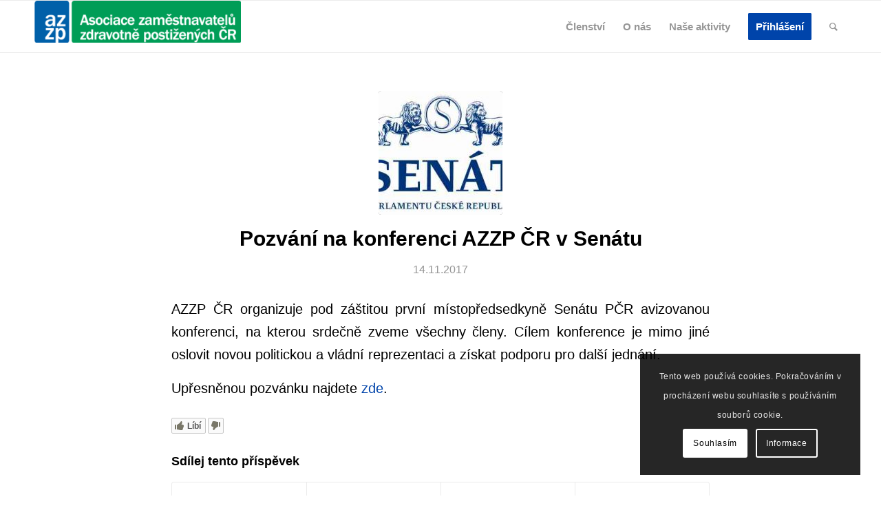

--- FILE ---
content_type: text/html; charset=UTF-8
request_url: https://azzp.cz/pozvani-na-konferenci-azzp-cr-v-senatu/
body_size: 21476
content:
<!DOCTYPE html>
<html lang="cs" class="html_stretched responsive av-preloader-disabled  html_header_top html_logo_left html_main_nav_header html_menu_right html_custom html_header_sticky html_header_shrinking_disabled html_mobile_menu_phone html_header_searchicon html_content_align_center html_header_unstick_top_disabled html_header_stretch_disabled html_av-overlay-side html_av-overlay-side-classic html_av-submenu-noclone html_entry_id_837 av-cookies-consent-show-message-bar av-cookies-cookie-consent-enabled av-cookies-can-opt-out av-cookies-user-silent-accept avia-cookie-check-browser-settings av-no-preview av-default-lightbox html_text_menu_active av-mobile-menu-switch-default">
<head>
<meta charset="UTF-8" />


<!-- mobile setting -->
<meta name="viewport" content="width=device-width, initial-scale=1">

<!-- Scripts/CSS and wp_head hook -->
<meta name='robots' content='index, follow, max-image-preview:large, max-snippet:-1, max-video-preview:-1' />
	<style>img:is([sizes="auto" i], [sizes^="auto," i]) { contain-intrinsic-size: 3000px 1500px }</style>
	
				<script type='text/javascript'>

				function avia_cookie_check_sessionStorage()
				{
					//	FF throws error when all cookies blocked !!
					var sessionBlocked = false;
					try
					{
						var test = sessionStorage.getItem( 'aviaCookieRefused' ) != null;
					}
					catch(e)
					{
						sessionBlocked = true;
					}

					var aviaCookieRefused = ! sessionBlocked ? sessionStorage.getItem( 'aviaCookieRefused' ) : null;

					var html = document.getElementsByTagName('html')[0];

					/**
					 * Set a class to avoid calls to sessionStorage
					 */
					if( sessionBlocked || aviaCookieRefused )
					{
						if( html.className.indexOf('av-cookies-session-refused') < 0 )
						{
							html.className += ' av-cookies-session-refused';
						}
					}

					if( sessionBlocked || aviaCookieRefused || document.cookie.match(/aviaCookieConsent/) )
					{
						if( html.className.indexOf('av-cookies-user-silent-accept') >= 0 )
						{
							 html.className = html.className.replace(/\bav-cookies-user-silent-accept\b/g, '');
						}
					}
				}

				avia_cookie_check_sessionStorage();

			</script>
			
	<!-- This site is optimized with the Yoast SEO plugin v26.7 - https://yoast.com/wordpress/plugins/seo/ -->
	<title>Pozvání na konferenci AZZP ČR v Senátu - AZZP</title>
	<meta name="description" content="Zaměstnavatelé osob se zdravotním postižením Sociální podnikání Integrace znevýhodněných osob" />
	<link rel="canonical" href="https://azzp.cz/pozvani-na-konferenci-azzp-cr-v-senatu/" />
	<meta property="og:locale" content="cs_CZ" />
	<meta property="og:type" content="article" />
	<meta property="og:title" content="Pozvání na konferenci AZZP ČR v Senátu - AZZP" />
	<meta property="og:description" content="Zaměstnavatelé osob se zdravotním postižením Sociální podnikání Integrace znevýhodněných osob" />
	<meta property="og:url" content="https://azzp.cz/pozvani-na-konferenci-azzp-cr-v-senatu/" />
	<meta property="og:site_name" content="AZZP" />
	<meta property="article:publisher" content="https://www.facebook.com/profile.php?id=100064737638614" />
	<meta property="article:published_time" content="2017-11-14T12:45:25+00:00" />
	<meta property="article:modified_time" content="2018-04-16T15:43:13+00:00" />
	<meta property="og:image" content="https://azzp.cz/wp-content/uploads/2017/12/senat300x300.jpg" />
	<meta property="og:image:width" content="300" />
	<meta property="og:image:height" content="300" />
	<meta property="og:image:type" content="image/jpeg" />
	<meta name="author" content="Kateřina Augustová" />
	<meta name="twitter:card" content="summary_large_image" />
	<meta name="twitter:creator" content="@AzzpC" />
	<meta name="twitter:site" content="@AzzpC" />
	<meta name="twitter:label1" content="Napsal(a)" />
	<meta name="twitter:data1" content="Kateřina Augustová" />
	<script type="application/ld+json" class="yoast-schema-graph">{"@context":"https://schema.org","@graph":[{"@type":"Article","@id":"https://azzp.cz/pozvani-na-konferenci-azzp-cr-v-senatu/#article","isPartOf":{"@id":"https://azzp.cz/pozvani-na-konferenci-azzp-cr-v-senatu/"},"author":{"name":"Kateřina Augustová","@id":"https://azzp.cz/#/schema/person/1c18c9f8d2b8e00a31d3b36d0bef0c8c"},"headline":"Pozvání na konferenci AZZP&nbsp;ČR v&nbsp;Senátu","datePublished":"2017-11-14T12:45:25+00:00","dateModified":"2018-04-16T15:43:13+00:00","mainEntityOfPage":{"@id":"https://azzp.cz/pozvani-na-konferenci-azzp-cr-v-senatu/"},"wordCount":61,"publisher":{"@id":"https://azzp.cz/#organization"},"image":{"@id":"https://azzp.cz/pozvani-na-konferenci-azzp-cr-v-senatu/#primaryimage"},"thumbnailUrl":"https://azzp.cz/wp-content/uploads/2017/12/senat300x300.jpg","articleSection":["N kulaté stoly a konference"],"inLanguage":"cs"},{"@type":"WebPage","@id":"https://azzp.cz/pozvani-na-konferenci-azzp-cr-v-senatu/","url":"https://azzp.cz/pozvani-na-konferenci-azzp-cr-v-senatu/","name":"Pozvání na konferenci AZZP ČR v Senátu - AZZP","isPartOf":{"@id":"https://azzp.cz/#website"},"primaryImageOfPage":{"@id":"https://azzp.cz/pozvani-na-konferenci-azzp-cr-v-senatu/#primaryimage"},"image":{"@id":"https://azzp.cz/pozvani-na-konferenci-azzp-cr-v-senatu/#primaryimage"},"thumbnailUrl":"https://azzp.cz/wp-content/uploads/2017/12/senat300x300.jpg","datePublished":"2017-11-14T12:45:25+00:00","dateModified":"2018-04-16T15:43:13+00:00","description":"Zaměstnavatelé osob se zdravotním postižením Sociální podnikání Integrace znevýhodněných osob","breadcrumb":{"@id":"https://azzp.cz/pozvani-na-konferenci-azzp-cr-v-senatu/#breadcrumb"},"inLanguage":"cs","potentialAction":[{"@type":"ReadAction","target":["https://azzp.cz/pozvani-na-konferenci-azzp-cr-v-senatu/"]}]},{"@type":"ImageObject","inLanguage":"cs","@id":"https://azzp.cz/pozvani-na-konferenci-azzp-cr-v-senatu/#primaryimage","url":"https://azzp.cz/wp-content/uploads/2017/12/senat300x300.jpg","contentUrl":"https://azzp.cz/wp-content/uploads/2017/12/senat300x300.jpg","width":300,"height":300},{"@type":"BreadcrumbList","@id":"https://azzp.cz/pozvani-na-konferenci-azzp-cr-v-senatu/#breadcrumb","itemListElement":[{"@type":"ListItem","position":1,"name":"Domů","item":"https://azzp.cz/"},{"@type":"ListItem","position":2,"name":"Pozvání na konferenci AZZP&nbsp;ČR v&nbsp;Senátu"}]},{"@type":"WebSite","@id":"https://azzp.cz/#website","url":"https://azzp.cz/","name":"AZZP","description":"Asociace zaměstnavatelů zdravotně postižených","publisher":{"@id":"https://azzp.cz/#organization"},"alternateName":"ASOCIACE ZAMĚSTNAVATELŮ ZDRAVOTNĚ POSTIŽENÝCH ČESKÉ REPUBLIKY","potentialAction":[{"@type":"SearchAction","target":{"@type":"EntryPoint","urlTemplate":"https://azzp.cz/?s={search_term_string}"},"query-input":{"@type":"PropertyValueSpecification","valueRequired":true,"valueName":"search_term_string"}}],"inLanguage":"cs"},{"@type":"Organization","@id":"https://azzp.cz/#organization","name":"ASOCIACE ZAMĚSTNAVATELŮ ZDRAVOTNĚ POSTIŽENÝCH ČESKÉ REPUBLIKY","alternateName":"AZZP ČR","url":"https://azzp.cz/","logo":{"@type":"ImageObject","inLanguage":"cs","@id":"https://azzp.cz/#/schema/logo/image/","url":"https://azzp.cz/wp-content/uploads/2023/04/AZZP-30let.png","contentUrl":"https://azzp.cz/wp-content/uploads/2023/04/AZZP-30let.png","width":1183,"height":189,"caption":"ASOCIACE ZAMĚSTNAVATELŮ ZDRAVOTNĚ POSTIŽENÝCH ČESKÉ REPUBLIKY"},"image":{"@id":"https://azzp.cz/#/schema/logo/image/"},"sameAs":["https://www.facebook.com/profile.php?id=100064737638614","https://x.com/AzzpC","https://www.linkedin.com/company/azzp"]},{"@type":"Person","@id":"https://azzp.cz/#/schema/person/1c18c9f8d2b8e00a31d3b36d0bef0c8c","name":"Kateřina Augustová","url":"https://azzp.cz/author/august/"}]}</script>
	<!-- / Yoast SEO plugin. -->


<link rel='dns-prefetch' href='//www.googletagmanager.com' />
<link rel="alternate" type="application/rss+xml" title="AZZP &raquo; RSS zdroj" href="https://azzp.cz/feed/" />
<link rel="alternate" type="application/rss+xml" title="AZZP &raquo; RSS komentářů" href="https://azzp.cz/comments/feed/" />
		<script type="text/javascript">var ajaxurl = 'https://azzp.cz/wp-admin/admin-ajax.php';</script>
				<!-- This site uses the Google Analytics by ExactMetrics plugin v8.11.1 - Using Analytics tracking - https://www.exactmetrics.com/ -->
							<script src="//www.googletagmanager.com/gtag/js?id=G-0QLJLJ3X9V"  data-cfasync="false" data-wpfc-render="false" type="text/javascript" async></script>
			<script data-cfasync="false" data-wpfc-render="false" type="text/javascript">
				var em_version = '8.11.1';
				var em_track_user = true;
				var em_no_track_reason = '';
								var ExactMetricsDefaultLocations = {"page_location":"https:\/\/azzp.cz\/pozvani-na-konferenci-azzp-cr-v-senatu\/"};
								if ( typeof ExactMetricsPrivacyGuardFilter === 'function' ) {
					var ExactMetricsLocations = (typeof ExactMetricsExcludeQuery === 'object') ? ExactMetricsPrivacyGuardFilter( ExactMetricsExcludeQuery ) : ExactMetricsPrivacyGuardFilter( ExactMetricsDefaultLocations );
				} else {
					var ExactMetricsLocations = (typeof ExactMetricsExcludeQuery === 'object') ? ExactMetricsExcludeQuery : ExactMetricsDefaultLocations;
				}

								var disableStrs = [
										'ga-disable-G-0QLJLJ3X9V',
									];

				/* Function to detect opted out users */
				function __gtagTrackerIsOptedOut() {
					for (var index = 0; index < disableStrs.length; index++) {
						if (document.cookie.indexOf(disableStrs[index] + '=true') > -1) {
							return true;
						}
					}

					return false;
				}

				/* Disable tracking if the opt-out cookie exists. */
				if (__gtagTrackerIsOptedOut()) {
					for (var index = 0; index < disableStrs.length; index++) {
						window[disableStrs[index]] = true;
					}
				}

				/* Opt-out function */
				function __gtagTrackerOptout() {
					for (var index = 0; index < disableStrs.length; index++) {
						document.cookie = disableStrs[index] + '=true; expires=Thu, 31 Dec 2099 23:59:59 UTC; path=/';
						window[disableStrs[index]] = true;
					}
				}

				if ('undefined' === typeof gaOptout) {
					function gaOptout() {
						__gtagTrackerOptout();
					}
				}
								window.dataLayer = window.dataLayer || [];

				window.ExactMetricsDualTracker = {
					helpers: {},
					trackers: {},
				};
				if (em_track_user) {
					function __gtagDataLayer() {
						dataLayer.push(arguments);
					}

					function __gtagTracker(type, name, parameters) {
						if (!parameters) {
							parameters = {};
						}

						if (parameters.send_to) {
							__gtagDataLayer.apply(null, arguments);
							return;
						}

						if (type === 'event') {
														parameters.send_to = exactmetrics_frontend.v4_id;
							var hookName = name;
							if (typeof parameters['event_category'] !== 'undefined') {
								hookName = parameters['event_category'] + ':' + name;
							}

							if (typeof ExactMetricsDualTracker.trackers[hookName] !== 'undefined') {
								ExactMetricsDualTracker.trackers[hookName](parameters);
							} else {
								__gtagDataLayer('event', name, parameters);
							}
							
						} else {
							__gtagDataLayer.apply(null, arguments);
						}
					}

					__gtagTracker('js', new Date());
					__gtagTracker('set', {
						'developer_id.dNDMyYj': true,
											});
					if ( ExactMetricsLocations.page_location ) {
						__gtagTracker('set', ExactMetricsLocations);
					}
										__gtagTracker('config', 'G-0QLJLJ3X9V', {"forceSSL":"true","link_attribution":"true"} );
										window.gtag = __gtagTracker;										(function () {
						/* https://developers.google.com/analytics/devguides/collection/analyticsjs/ */
						/* ga and __gaTracker compatibility shim. */
						var noopfn = function () {
							return null;
						};
						var newtracker = function () {
							return new Tracker();
						};
						var Tracker = function () {
							return null;
						};
						var p = Tracker.prototype;
						p.get = noopfn;
						p.set = noopfn;
						p.send = function () {
							var args = Array.prototype.slice.call(arguments);
							args.unshift('send');
							__gaTracker.apply(null, args);
						};
						var __gaTracker = function () {
							var len = arguments.length;
							if (len === 0) {
								return;
							}
							var f = arguments[len - 1];
							if (typeof f !== 'object' || f === null || typeof f.hitCallback !== 'function') {
								if ('send' === arguments[0]) {
									var hitConverted, hitObject = false, action;
									if ('event' === arguments[1]) {
										if ('undefined' !== typeof arguments[3]) {
											hitObject = {
												'eventAction': arguments[3],
												'eventCategory': arguments[2],
												'eventLabel': arguments[4],
												'value': arguments[5] ? arguments[5] : 1,
											}
										}
									}
									if ('pageview' === arguments[1]) {
										if ('undefined' !== typeof arguments[2]) {
											hitObject = {
												'eventAction': 'page_view',
												'page_path': arguments[2],
											}
										}
									}
									if (typeof arguments[2] === 'object') {
										hitObject = arguments[2];
									}
									if (typeof arguments[5] === 'object') {
										Object.assign(hitObject, arguments[5]);
									}
									if ('undefined' !== typeof arguments[1].hitType) {
										hitObject = arguments[1];
										if ('pageview' === hitObject.hitType) {
											hitObject.eventAction = 'page_view';
										}
									}
									if (hitObject) {
										action = 'timing' === arguments[1].hitType ? 'timing_complete' : hitObject.eventAction;
										hitConverted = mapArgs(hitObject);
										__gtagTracker('event', action, hitConverted);
									}
								}
								return;
							}

							function mapArgs(args) {
								var arg, hit = {};
								var gaMap = {
									'eventCategory': 'event_category',
									'eventAction': 'event_action',
									'eventLabel': 'event_label',
									'eventValue': 'event_value',
									'nonInteraction': 'non_interaction',
									'timingCategory': 'event_category',
									'timingVar': 'name',
									'timingValue': 'value',
									'timingLabel': 'event_label',
									'page': 'page_path',
									'location': 'page_location',
									'title': 'page_title',
									'referrer' : 'page_referrer',
								};
								for (arg in args) {
																		if (!(!args.hasOwnProperty(arg) || !gaMap.hasOwnProperty(arg))) {
										hit[gaMap[arg]] = args[arg];
									} else {
										hit[arg] = args[arg];
									}
								}
								return hit;
							}

							try {
								f.hitCallback();
							} catch (ex) {
							}
						};
						__gaTracker.create = newtracker;
						__gaTracker.getByName = newtracker;
						__gaTracker.getAll = function () {
							return [];
						};
						__gaTracker.remove = noopfn;
						__gaTracker.loaded = true;
						window['__gaTracker'] = __gaTracker;
					})();
									} else {
										console.log("");
					(function () {
						function __gtagTracker() {
							return null;
						}

						window['__gtagTracker'] = __gtagTracker;
						window['gtag'] = __gtagTracker;
					})();
									}
			</script>
							<!-- / Google Analytics by ExactMetrics -->
		<script type="text/javascript">
/* <![CDATA[ */
window._wpemojiSettings = {"baseUrl":"https:\/\/s.w.org\/images\/core\/emoji\/16.0.1\/72x72\/","ext":".png","svgUrl":"https:\/\/s.w.org\/images\/core\/emoji\/16.0.1\/svg\/","svgExt":".svg","source":{"concatemoji":"https:\/\/azzp.cz\/wp-includes\/js\/wp-emoji-release.min.js?ver=6.8.3"}};
/*! This file is auto-generated */
!function(s,n){var o,i,e;function c(e){try{var t={supportTests:e,timestamp:(new Date).valueOf()};sessionStorage.setItem(o,JSON.stringify(t))}catch(e){}}function p(e,t,n){e.clearRect(0,0,e.canvas.width,e.canvas.height),e.fillText(t,0,0);var t=new Uint32Array(e.getImageData(0,0,e.canvas.width,e.canvas.height).data),a=(e.clearRect(0,0,e.canvas.width,e.canvas.height),e.fillText(n,0,0),new Uint32Array(e.getImageData(0,0,e.canvas.width,e.canvas.height).data));return t.every(function(e,t){return e===a[t]})}function u(e,t){e.clearRect(0,0,e.canvas.width,e.canvas.height),e.fillText(t,0,0);for(var n=e.getImageData(16,16,1,1),a=0;a<n.data.length;a++)if(0!==n.data[a])return!1;return!0}function f(e,t,n,a){switch(t){case"flag":return n(e,"\ud83c\udff3\ufe0f\u200d\u26a7\ufe0f","\ud83c\udff3\ufe0f\u200b\u26a7\ufe0f")?!1:!n(e,"\ud83c\udde8\ud83c\uddf6","\ud83c\udde8\u200b\ud83c\uddf6")&&!n(e,"\ud83c\udff4\udb40\udc67\udb40\udc62\udb40\udc65\udb40\udc6e\udb40\udc67\udb40\udc7f","\ud83c\udff4\u200b\udb40\udc67\u200b\udb40\udc62\u200b\udb40\udc65\u200b\udb40\udc6e\u200b\udb40\udc67\u200b\udb40\udc7f");case"emoji":return!a(e,"\ud83e\udedf")}return!1}function g(e,t,n,a){var r="undefined"!=typeof WorkerGlobalScope&&self instanceof WorkerGlobalScope?new OffscreenCanvas(300,150):s.createElement("canvas"),o=r.getContext("2d",{willReadFrequently:!0}),i=(o.textBaseline="top",o.font="600 32px Arial",{});return e.forEach(function(e){i[e]=t(o,e,n,a)}),i}function t(e){var t=s.createElement("script");t.src=e,t.defer=!0,s.head.appendChild(t)}"undefined"!=typeof Promise&&(o="wpEmojiSettingsSupports",i=["flag","emoji"],n.supports={everything:!0,everythingExceptFlag:!0},e=new Promise(function(e){s.addEventListener("DOMContentLoaded",e,{once:!0})}),new Promise(function(t){var n=function(){try{var e=JSON.parse(sessionStorage.getItem(o));if("object"==typeof e&&"number"==typeof e.timestamp&&(new Date).valueOf()<e.timestamp+604800&&"object"==typeof e.supportTests)return e.supportTests}catch(e){}return null}();if(!n){if("undefined"!=typeof Worker&&"undefined"!=typeof OffscreenCanvas&&"undefined"!=typeof URL&&URL.createObjectURL&&"undefined"!=typeof Blob)try{var e="postMessage("+g.toString()+"("+[JSON.stringify(i),f.toString(),p.toString(),u.toString()].join(",")+"));",a=new Blob([e],{type:"text/javascript"}),r=new Worker(URL.createObjectURL(a),{name:"wpTestEmojiSupports"});return void(r.onmessage=function(e){c(n=e.data),r.terminate(),t(n)})}catch(e){}c(n=g(i,f,p,u))}t(n)}).then(function(e){for(var t in e)n.supports[t]=e[t],n.supports.everything=n.supports.everything&&n.supports[t],"flag"!==t&&(n.supports.everythingExceptFlag=n.supports.everythingExceptFlag&&n.supports[t]);n.supports.everythingExceptFlag=n.supports.everythingExceptFlag&&!n.supports.flag,n.DOMReady=!1,n.readyCallback=function(){n.DOMReady=!0}}).then(function(){return e}).then(function(){var e;n.supports.everything||(n.readyCallback(),(e=n.source||{}).concatemoji?t(e.concatemoji):e.wpemoji&&e.twemoji&&(t(e.twemoji),t(e.wpemoji)))}))}((window,document),window._wpemojiSettings);
/* ]]> */
</script>
<link rel='stylesheet' id='bdp-widget-fontawesome-stylesheets-css' href='https://azzp.cz/wp-content/plugins/blog-designer-pro/public/css/font-awesome.min.css?ver=1.0' type='text/css' media='all' />
<link rel='stylesheet' id='bdp-recent-widget-fontawesome-stylesheets-css' href='https://azzp.cz/wp-content/plugins/blog-designer-pro/public/css/font-awesome.min.css?ver=1.0' type='text/css' media='all' />
<link rel='stylesheet' id='avia-grid-css' href='https://azzp.cz/wp-content/themes/enfold/css/grid.css?ver=5.7' type='text/css' media='all' />
<link rel='stylesheet' id='avia-base-css' href='https://azzp.cz/wp-content/themes/enfold/css/base.css?ver=5.7' type='text/css' media='all' />
<link rel='stylesheet' id='avia-layout-css' href='https://azzp.cz/wp-content/themes/enfold/css/layout.css?ver=5.7' type='text/css' media='all' />
<link rel='stylesheet' id='avia-module-audioplayer-css' href='https://azzp.cz/wp-content/themes/enfold/config-templatebuilder/avia-shortcodes/audio-player/audio-player.css?ver=5.7' type='text/css' media='all' />
<link rel='stylesheet' id='avia-module-blog-css' href='https://azzp.cz/wp-content/themes/enfold/config-templatebuilder/avia-shortcodes/blog/blog.css?ver=5.7' type='text/css' media='all' />
<link rel='stylesheet' id='avia-module-postslider-css' href='https://azzp.cz/wp-content/themes/enfold/config-templatebuilder/avia-shortcodes/postslider/postslider.css?ver=5.7' type='text/css' media='all' />
<link rel='stylesheet' id='avia-module-button-css' href='https://azzp.cz/wp-content/themes/enfold/config-templatebuilder/avia-shortcodes/buttons/buttons.css?ver=5.7' type='text/css' media='all' />
<link rel='stylesheet' id='avia-module-buttonrow-css' href='https://azzp.cz/wp-content/themes/enfold/config-templatebuilder/avia-shortcodes/buttonrow/buttonrow.css?ver=5.7' type='text/css' media='all' />
<link rel='stylesheet' id='avia-module-button-fullwidth-css' href='https://azzp.cz/wp-content/themes/enfold/config-templatebuilder/avia-shortcodes/buttons_fullwidth/buttons_fullwidth.css?ver=5.7' type='text/css' media='all' />
<link rel='stylesheet' id='avia-module-catalogue-css' href='https://azzp.cz/wp-content/themes/enfold/config-templatebuilder/avia-shortcodes/catalogue/catalogue.css?ver=5.7' type='text/css' media='all' />
<link rel='stylesheet' id='avia-module-comments-css' href='https://azzp.cz/wp-content/themes/enfold/config-templatebuilder/avia-shortcodes/comments/comments.css?ver=5.7' type='text/css' media='all' />
<link rel='stylesheet' id='avia-module-contact-css' href='https://azzp.cz/wp-content/themes/enfold/config-templatebuilder/avia-shortcodes/contact/contact.css?ver=5.7' type='text/css' media='all' />
<link rel='stylesheet' id='avia-module-slideshow-css' href='https://azzp.cz/wp-content/themes/enfold/config-templatebuilder/avia-shortcodes/slideshow/slideshow.css?ver=5.7' type='text/css' media='all' />
<link rel='stylesheet' id='avia-module-slideshow-contentpartner-css' href='https://azzp.cz/wp-content/themes/enfold/config-templatebuilder/avia-shortcodes/contentslider/contentslider.css?ver=5.7' type='text/css' media='all' />
<link rel='stylesheet' id='avia-module-countdown-css' href='https://azzp.cz/wp-content/themes/enfold/config-templatebuilder/avia-shortcodes/countdown/countdown.css?ver=5.7' type='text/css' media='all' />
<link rel='stylesheet' id='avia-module-gallery-css' href='https://azzp.cz/wp-content/themes/enfold/config-templatebuilder/avia-shortcodes/gallery/gallery.css?ver=5.7' type='text/css' media='all' />
<link rel='stylesheet' id='avia-module-gallery-hor-css' href='https://azzp.cz/wp-content/themes/enfold/config-templatebuilder/avia-shortcodes/gallery_horizontal/gallery_horizontal.css?ver=5.7' type='text/css' media='all' />
<link rel='stylesheet' id='avia-module-maps-css' href='https://azzp.cz/wp-content/themes/enfold/config-templatebuilder/avia-shortcodes/google_maps/google_maps.css?ver=5.7' type='text/css' media='all' />
<link rel='stylesheet' id='avia-module-gridrow-css' href='https://azzp.cz/wp-content/themes/enfold/config-templatebuilder/avia-shortcodes/grid_row/grid_row.css?ver=5.7' type='text/css' media='all' />
<link rel='stylesheet' id='avia-module-heading-css' href='https://azzp.cz/wp-content/themes/enfold/config-templatebuilder/avia-shortcodes/heading/heading.css?ver=5.7' type='text/css' media='all' />
<link rel='stylesheet' id='avia-module-rotator-css' href='https://azzp.cz/wp-content/themes/enfold/config-templatebuilder/avia-shortcodes/headline_rotator/headline_rotator.css?ver=5.7' type='text/css' media='all' />
<link rel='stylesheet' id='avia-module-hr-css' href='https://azzp.cz/wp-content/themes/enfold/config-templatebuilder/avia-shortcodes/hr/hr.css?ver=5.7' type='text/css' media='all' />
<link rel='stylesheet' id='avia-module-icon-css' href='https://azzp.cz/wp-content/themes/enfold/config-templatebuilder/avia-shortcodes/icon/icon.css?ver=5.7' type='text/css' media='all' />
<link rel='stylesheet' id='avia-module-icon-circles-css' href='https://azzp.cz/wp-content/themes/enfold/config-templatebuilder/avia-shortcodes/icon_circles/icon_circles.css?ver=5.7' type='text/css' media='all' />
<link rel='stylesheet' id='avia-module-iconbox-css' href='https://azzp.cz/wp-content/themes/enfold/config-templatebuilder/avia-shortcodes/iconbox/iconbox.css?ver=5.7' type='text/css' media='all' />
<link rel='stylesheet' id='avia-module-icongrid-css' href='https://azzp.cz/wp-content/themes/enfold/config-templatebuilder/avia-shortcodes/icongrid/icongrid.css?ver=5.7' type='text/css' media='all' />
<link rel='stylesheet' id='avia-module-iconlist-css' href='https://azzp.cz/wp-content/themes/enfold/config-templatebuilder/avia-shortcodes/iconlist/iconlist.css?ver=5.7' type='text/css' media='all' />
<link rel='stylesheet' id='avia-module-image-css' href='https://azzp.cz/wp-content/themes/enfold/config-templatebuilder/avia-shortcodes/image/image.css?ver=5.7' type='text/css' media='all' />
<link rel='stylesheet' id='avia-module-image-diff-css' href='https://azzp.cz/wp-content/themes/enfold/config-templatebuilder/avia-shortcodes/image_diff/image_diff.css?ver=5.7' type='text/css' media='all' />
<link rel='stylesheet' id='avia-module-hotspot-css' href='https://azzp.cz/wp-content/themes/enfold/config-templatebuilder/avia-shortcodes/image_hotspots/image_hotspots.css?ver=5.7' type='text/css' media='all' />
<link rel='stylesheet' id='avia-module-sc-lottie-animation-css' href='https://azzp.cz/wp-content/themes/enfold/config-templatebuilder/avia-shortcodes/lottie_animation/lottie_animation.css?ver=5.7' type='text/css' media='all' />
<link rel='stylesheet' id='avia-module-magazine-css' href='https://azzp.cz/wp-content/themes/enfold/config-templatebuilder/avia-shortcodes/magazine/magazine.css?ver=5.7' type='text/css' media='all' />
<link rel='stylesheet' id='avia-module-masonry-css' href='https://azzp.cz/wp-content/themes/enfold/config-templatebuilder/avia-shortcodes/masonry_entries/masonry_entries.css?ver=5.7' type='text/css' media='all' />
<link rel='stylesheet' id='avia-siteloader-css' href='https://azzp.cz/wp-content/themes/enfold/css/avia-snippet-site-preloader.css?ver=5.7' type='text/css' media='all' />
<link rel='stylesheet' id='avia-module-menu-css' href='https://azzp.cz/wp-content/themes/enfold/config-templatebuilder/avia-shortcodes/menu/menu.css?ver=5.7' type='text/css' media='all' />
<link rel='stylesheet' id='avia-module-notification-css' href='https://azzp.cz/wp-content/themes/enfold/config-templatebuilder/avia-shortcodes/notification/notification.css?ver=5.7' type='text/css' media='all' />
<link rel='stylesheet' id='avia-module-numbers-css' href='https://azzp.cz/wp-content/themes/enfold/config-templatebuilder/avia-shortcodes/numbers/numbers.css?ver=5.7' type='text/css' media='all' />
<link rel='stylesheet' id='avia-module-portfolio-css' href='https://azzp.cz/wp-content/themes/enfold/config-templatebuilder/avia-shortcodes/portfolio/portfolio.css?ver=5.7' type='text/css' media='all' />
<link rel='stylesheet' id='avia-module-post-metadata-css' href='https://azzp.cz/wp-content/themes/enfold/config-templatebuilder/avia-shortcodes/post_metadata/post_metadata.css?ver=5.7' type='text/css' media='all' />
<link rel='stylesheet' id='avia-module-progress-bar-css' href='https://azzp.cz/wp-content/themes/enfold/config-templatebuilder/avia-shortcodes/progressbar/progressbar.css?ver=5.7' type='text/css' media='all' />
<link rel='stylesheet' id='avia-module-promobox-css' href='https://azzp.cz/wp-content/themes/enfold/config-templatebuilder/avia-shortcodes/promobox/promobox.css?ver=5.7' type='text/css' media='all' />
<link rel='stylesheet' id='avia-sc-search-css' href='https://azzp.cz/wp-content/themes/enfold/config-templatebuilder/avia-shortcodes/search/search.css?ver=5.7' type='text/css' media='all' />
<link rel='stylesheet' id='avia-module-slideshow-accordion-css' href='https://azzp.cz/wp-content/themes/enfold/config-templatebuilder/avia-shortcodes/slideshow_accordion/slideshow_accordion.css?ver=5.7' type='text/css' media='all' />
<link rel='stylesheet' id='avia-module-slideshow-feature-image-css' href='https://azzp.cz/wp-content/themes/enfold/config-templatebuilder/avia-shortcodes/slideshow_feature_image/slideshow_feature_image.css?ver=5.7' type='text/css' media='all' />
<link rel='stylesheet' id='avia-module-slideshow-fullsize-css' href='https://azzp.cz/wp-content/themes/enfold/config-templatebuilder/avia-shortcodes/slideshow_fullsize/slideshow_fullsize.css?ver=5.7' type='text/css' media='all' />
<link rel='stylesheet' id='avia-module-slideshow-fullscreen-css' href='https://azzp.cz/wp-content/themes/enfold/config-templatebuilder/avia-shortcodes/slideshow_fullscreen/slideshow_fullscreen.css?ver=5.7' type='text/css' media='all' />
<link rel='stylesheet' id='avia-module-slideshow-ls-css' href='https://azzp.cz/wp-content/themes/enfold/config-templatebuilder/avia-shortcodes/slideshow_layerslider/slideshow_layerslider.css?ver=5.7' type='text/css' media='all' />
<link rel='stylesheet' id='avia-module-social-css' href='https://azzp.cz/wp-content/themes/enfold/config-templatebuilder/avia-shortcodes/social_share/social_share.css?ver=5.7' type='text/css' media='all' />
<link rel='stylesheet' id='avia-module-tabsection-css' href='https://azzp.cz/wp-content/themes/enfold/config-templatebuilder/avia-shortcodes/tab_section/tab_section.css?ver=5.7' type='text/css' media='all' />
<link rel='stylesheet' id='avia-module-table-css' href='https://azzp.cz/wp-content/themes/enfold/config-templatebuilder/avia-shortcodes/table/table.css?ver=5.7' type='text/css' media='all' />
<link rel='stylesheet' id='avia-module-tabs-css' href='https://azzp.cz/wp-content/themes/enfold/config-templatebuilder/avia-shortcodes/tabs/tabs.css?ver=5.7' type='text/css' media='all' />
<link rel='stylesheet' id='avia-module-team-css' href='https://azzp.cz/wp-content/themes/enfold/config-templatebuilder/avia-shortcodes/team/team.css?ver=5.7' type='text/css' media='all' />
<link rel='stylesheet' id='avia-module-testimonials-css' href='https://azzp.cz/wp-content/themes/enfold/config-templatebuilder/avia-shortcodes/testimonials/testimonials.css?ver=5.7' type='text/css' media='all' />
<link rel='stylesheet' id='avia-module-timeline-css' href='https://azzp.cz/wp-content/themes/enfold/config-templatebuilder/avia-shortcodes/timeline/timeline.css?ver=5.7' type='text/css' media='all' />
<link rel='stylesheet' id='avia-module-toggles-css' href='https://azzp.cz/wp-content/themes/enfold/config-templatebuilder/avia-shortcodes/toggles/toggles.css?ver=5.7' type='text/css' media='all' />
<link rel='stylesheet' id='avia-module-video-css' href='https://azzp.cz/wp-content/themes/enfold/config-templatebuilder/avia-shortcodes/video/video.css?ver=5.7' type='text/css' media='all' />
<style id='wp-emoji-styles-inline-css' type='text/css'>

	img.wp-smiley, img.emoji {
		display: inline !important;
		border: none !important;
		box-shadow: none !important;
		height: 1em !important;
		width: 1em !important;
		margin: 0 0.07em !important;
		vertical-align: -0.1em !important;
		background: none !important;
		padding: 0 !important;
	}
</style>
<link rel='stylesheet' id='contact-form-7-css' href='https://azzp.cz/wp-content/plugins/contact-form-7/includes/css/styles.css?ver=6.1.4' type='text/css' media='all' />
<link rel='stylesheet' id='likebtn_style-css' href='https://azzp.cz/wp-content/plugins/likebtn-like-button/public/css/style.css?ver=6.8.3' type='text/css' media='all' />
<link rel='stylesheet' id='avia-scs-css' href='https://azzp.cz/wp-content/themes/enfold/css/shortcodes.css?ver=5.7' type='text/css' media='all' />
<link rel='stylesheet' id='avia-fold-unfold-css' href='https://azzp.cz/wp-content/themes/enfold/css/avia-snippet-fold-unfold.css?ver=5.7' type='text/css' media='all' />
<link rel='stylesheet' id='avia-popup-css-css' href='https://azzp.cz/wp-content/themes/enfold/js/aviapopup/magnific-popup.min.css?ver=5.7' type='text/css' media='screen' />
<link rel='stylesheet' id='avia-lightbox-css' href='https://azzp.cz/wp-content/themes/enfold/css/avia-snippet-lightbox.css?ver=5.7' type='text/css' media='screen' />
<link rel='stylesheet' id='avia-widget-css-css' href='https://azzp.cz/wp-content/themes/enfold/css/avia-snippet-widget.css?ver=5.7' type='text/css' media='screen' />
<link rel='stylesheet' id='avia-dynamic-css' href='https://azzp.cz/wp-content/uploads/dynamic_avia/enfold_child.css?ver=6962de66f1c6c' type='text/css' media='all' />
<link rel='stylesheet' id='avia-custom-css' href='https://azzp.cz/wp-content/themes/enfold/css/custom.css?ver=5.7' type='text/css' media='all' />
<link rel='stylesheet' id='avia-style-css' href='https://azzp.cz/wp-content/themes/enfold-child/style.css?ver=5.7' type='text/css' media='all' />
<link rel='stylesheet' id='tablepress-default-css' href='https://azzp.cz/wp-content/plugins/tablepress/css/build/default.css?ver=3.2.6' type='text/css' media='all' />
<link rel='stylesheet' id='avia-cookie-css-css' href='https://azzp.cz/wp-content/themes/enfold/css/avia-snippet-cookieconsent.css?ver=5.7' type='text/css' media='screen' />
<link rel='stylesheet' id='um_modal-css' href='https://azzp.cz/wp-content/plugins/ultimate-member/assets/css/um-modal.min.css?ver=2.10.6' type='text/css' media='all' />
<link rel='stylesheet' id='um_ui-css' href='https://azzp.cz/wp-content/plugins/ultimate-member/assets/libs/jquery-ui/jquery-ui.min.css?ver=1.13.2' type='text/css' media='all' />
<link rel='stylesheet' id='um_tipsy-css' href='https://azzp.cz/wp-content/plugins/ultimate-member/assets/libs/tipsy/tipsy.min.css?ver=1.0.0a' type='text/css' media='all' />
<link rel='stylesheet' id='um_raty-css' href='https://azzp.cz/wp-content/plugins/ultimate-member/assets/libs/raty/um-raty.min.css?ver=2.6.0' type='text/css' media='all' />
<link rel='stylesheet' id='select2-css' href='https://azzp.cz/wp-content/plugins/ultimate-member/assets/libs/select2/select2.min.css?ver=4.0.13' type='text/css' media='all' />
<link rel='stylesheet' id='um_fileupload-css' href='https://azzp.cz/wp-content/plugins/ultimate-member/assets/css/um-fileupload.min.css?ver=2.10.6' type='text/css' media='all' />
<link rel='stylesheet' id='um_confirm-css' href='https://azzp.cz/wp-content/plugins/ultimate-member/assets/libs/um-confirm/um-confirm.min.css?ver=1.0' type='text/css' media='all' />
<link rel='stylesheet' id='um_datetime-css' href='https://azzp.cz/wp-content/plugins/ultimate-member/assets/libs/pickadate/default.min.css?ver=3.6.2' type='text/css' media='all' />
<link rel='stylesheet' id='um_datetime_date-css' href='https://azzp.cz/wp-content/plugins/ultimate-member/assets/libs/pickadate/default.date.min.css?ver=3.6.2' type='text/css' media='all' />
<link rel='stylesheet' id='um_datetime_time-css' href='https://azzp.cz/wp-content/plugins/ultimate-member/assets/libs/pickadate/default.time.min.css?ver=3.6.2' type='text/css' media='all' />
<link rel='stylesheet' id='um_fonticons_ii-css' href='https://azzp.cz/wp-content/plugins/ultimate-member/assets/libs/legacy/fonticons/fonticons-ii.min.css?ver=2.10.6' type='text/css' media='all' />
<link rel='stylesheet' id='um_fonticons_fa-css' href='https://azzp.cz/wp-content/plugins/ultimate-member/assets/libs/legacy/fonticons/fonticons-fa.min.css?ver=2.10.6' type='text/css' media='all' />
<link rel='stylesheet' id='um_fontawesome-css' href='https://azzp.cz/wp-content/plugins/ultimate-member/assets/css/um-fontawesome.min.css?ver=6.5.2' type='text/css' media='all' />
<link rel='stylesheet' id='um_common-css' href='https://azzp.cz/wp-content/plugins/ultimate-member/assets/css/common.min.css?ver=2.10.6' type='text/css' media='all' />
<link rel='stylesheet' id='um_responsive-css' href='https://azzp.cz/wp-content/plugins/ultimate-member/assets/css/um-responsive.min.css?ver=2.10.6' type='text/css' media='all' />
<link rel='stylesheet' id='um_styles-css' href='https://azzp.cz/wp-content/plugins/ultimate-member/assets/css/um-styles.min.css?ver=2.10.6' type='text/css' media='all' />
<link rel='stylesheet' id='um_crop-css' href='https://azzp.cz/wp-content/plugins/ultimate-member/assets/libs/cropper/cropper.min.css?ver=1.6.1' type='text/css' media='all' />
<link rel='stylesheet' id='um_profile-css' href='https://azzp.cz/wp-content/plugins/ultimate-member/assets/css/um-profile.min.css?ver=2.10.6' type='text/css' media='all' />
<link rel='stylesheet' id='um_account-css' href='https://azzp.cz/wp-content/plugins/ultimate-member/assets/css/um-account.min.css?ver=2.10.6' type='text/css' media='all' />
<link rel='stylesheet' id='um_misc-css' href='https://azzp.cz/wp-content/plugins/ultimate-member/assets/css/um-misc.min.css?ver=2.10.6' type='text/css' media='all' />
<link rel='stylesheet' id='um_default_css-css' href='https://azzp.cz/wp-content/plugins/ultimate-member/assets/css/um-old-default.min.css?ver=2.10.6' type='text/css' media='all' />
<link rel='stylesheet' id='um_old_css-css' href='https://azzp.cz/wp-content/plugins/ultimate-member/../../uploads/ultimatemember/um_old_settings.css?ver=2.0.0' type='text/css' media='all' />
<script type="text/javascript" src="https://azzp.cz/wp-includes/js/jquery/jquery.min.js?ver=3.7.1" id="jquery-core-js"></script>
<script type="text/javascript" src="https://azzp.cz/wp-includes/js/jquery/jquery-migrate.min.js?ver=3.4.1" id="jquery-migrate-js"></script>
<script type="text/javascript" src="https://azzp.cz/wp-content/plugins/blog-designer-pro/public/js/imagesloaded.pkgd.min.js?ver=1.0" id="bdp-imagesloaded-js"></script>
<script type="text/javascript" src="https://azzp.cz/wp-content/plugins/blog-designer-pro/public/js/isotope.pkgd.min.js?ver=1.0" id="bdp_isotope_script-js"></script>
<script type="text/javascript" src="https://azzp.cz/wp-content/plugins/blog-designer-pro/public/js/ticker.min.js?ver=1.0" id="bdp-ticker-js"></script>
<script type="text/javascript" src="https://azzp.cz/wp-content/plugins/google-analytics-dashboard-for-wp/assets/js/frontend-gtag.min.js?ver=8.11.1" id="exactmetrics-frontend-script-js" async="async" data-wp-strategy="async"></script>
<script data-cfasync="false" data-wpfc-render="false" type="text/javascript" id='exactmetrics-frontend-script-js-extra'>/* <![CDATA[ */
var exactmetrics_frontend = {"js_events_tracking":"true","download_extensions":"doc,pdf,ppt,zip,xls,docx,pptx,xlsx","inbound_paths":"[{\"path\":\"\\\/go\\\/\",\"label\":\"affiliate\"},{\"path\":\"\\\/recommend\\\/\",\"label\":\"affiliate\"}]","home_url":"https:\/\/azzp.cz","hash_tracking":"false","v4_id":"G-0QLJLJ3X9V"};/* ]]> */
</script>
<script type="text/javascript" id="likebtn_frontend-js-extra">
/* <![CDATA[ */
var likebtn_eh_data = {"ajaxurl":"https:\/\/azzp.cz\/wp-admin\/admin-ajax.php","security":"3517e70954"};
/* ]]> */
</script>
<script type="text/javascript" src="https://azzp.cz/wp-content/plugins/likebtn-like-button/public/js/frontend.js?ver=6.8.3" id="likebtn_frontend-js"></script>
<script type="text/javascript" src="https://azzp.cz/wp-content/themes/enfold/js/avia-js.js?ver=5.7" id="avia-js-js"></script>
<script type="text/javascript" src="https://azzp.cz/wp-content/themes/enfold/js/avia-compat.js?ver=5.7" id="avia-compat-js"></script>

<!-- Google tag (gtag.js) snippet added by Site Kit -->
<!-- Google Analytics snippet added by Site Kit -->
<script type="text/javascript" src="https://www.googletagmanager.com/gtag/js?id=GT-MB834WS" id="google_gtagjs-js" async></script>
<script type="text/javascript" id="google_gtagjs-js-after">
/* <![CDATA[ */
window.dataLayer = window.dataLayer || [];function gtag(){dataLayer.push(arguments);}
gtag("set","linker",{"domains":["azzp.cz"]});
gtag("js", new Date());
gtag("set", "developer_id.dZTNiMT", true);
gtag("config", "GT-MB834WS");
/* ]]> */
</script>
<script type="text/javascript" src="https://azzp.cz/wp-content/plugins/ultimate-member/assets/js/um-gdpr.min.js?ver=2.10.6" id="um-gdpr-js"></script>
<link rel="https://api.w.org/" href="https://azzp.cz/wp-json/" /><link rel="alternate" title="JSON" type="application/json" href="https://azzp.cz/wp-json/wp/v2/posts/837" /><link rel="EditURI" type="application/rsd+xml" title="RSD" href="https://azzp.cz/xmlrpc.php?rsd" />
<meta name="generator" content="WordPress 6.8.3" />
<link rel='shortlink' href='https://azzp.cz/?p=837' />
<link rel="alternate" title="oEmbed (JSON)" type="application/json+oembed" href="https://azzp.cz/wp-json/oembed/1.0/embed?url=https%3A%2F%2Fazzp.cz%2Fpozvani-na-konferenci-azzp-cr-v-senatu%2F" />
<link rel="alternate" title="oEmbed (XML)" type="text/xml+oembed" href="https://azzp.cz/wp-json/oembed/1.0/embed?url=https%3A%2F%2Fazzp.cz%2Fpozvani-na-konferenci-azzp-cr-v-senatu%2F&#038;format=xml" />
<meta name="generator" content="Site Kit by Google 1.168.0" /><script type="text/javascript">
(function(url){
	if(/(?:Chrome\/26\.0\.1410\.63 Safari\/537\.31|WordfenceTestMonBot)/.test(navigator.userAgent)){ return; }
	var addEvent = function(evt, handler) {
		if (window.addEventListener) {
			document.addEventListener(evt, handler, false);
		} else if (window.attachEvent) {
			document.attachEvent('on' + evt, handler);
		}
	};
	var removeEvent = function(evt, handler) {
		if (window.removeEventListener) {
			document.removeEventListener(evt, handler, false);
		} else if (window.detachEvent) {
			document.detachEvent('on' + evt, handler);
		}
	};
	var evts = 'contextmenu dblclick drag dragend dragenter dragleave dragover dragstart drop keydown keypress keyup mousedown mousemove mouseout mouseover mouseup mousewheel scroll'.split(' ');
	var logHuman = function() {
		if (window.wfLogHumanRan) { return; }
		window.wfLogHumanRan = true;
		var wfscr = document.createElement('script');
		wfscr.type = 'text/javascript';
		wfscr.async = true;
		wfscr.src = url + '&r=' + Math.random();
		(document.getElementsByTagName('head')[0]||document.getElementsByTagName('body')[0]).appendChild(wfscr);
		for (var i = 0; i < evts.length; i++) {
			removeEvent(evts[i], logHuman);
		}
	};
	for (var i = 0; i < evts.length; i++) {
		addEvent(evts[i], logHuman);
	}
})('//azzp.cz/?wordfence_lh=1&hid=166EE5FE1F7B8491E2E3F4A527AB03F4');
</script><link rel="profile" href="https://gmpg.org/xfn/11" />
<link rel="alternate" type="application/rss+xml" title="AZZP RSS2 Feed" href="https://azzp.cz/feed/" />
<link rel="pingback" href="https://azzp.cz/xmlrpc.php" />

<style type='text/css' media='screen'>
 #top #header_main > .container, #top #header_main > .container .main_menu  .av-main-nav > li > a, #top #header_main #menu-item-shop .cart_dropdown_link{ height:75px; line-height: 75px; }
 .html_top_nav_header .av-logo-container{ height:75px;  }
 .html_header_top.html_header_sticky #top #wrap_all #main{ padding-top:75px; } 
</style>
<!--[if lt IE 9]><script src="https://azzp.cz/wp-content/themes/enfold/js/html5shiv.js"></script><![endif]-->
<link rel="icon" href="https://azzp.cz/wp-content/uploads/2023/12/logo-azzp-male.png" type="image/png">
<link rel="icon" href="https://azzp.cz/wp-content/uploads/2023/12/logo-azzp-male2-36x36.png" sizes="32x32" />
<link rel="icon" href="https://azzp.cz/wp-content/uploads/2023/12/logo-azzp-male2.png" sizes="192x192" />
<link rel="apple-touch-icon" href="https://azzp.cz/wp-content/uploads/2023/12/logo-azzp-male2-180x180.png" />
<meta name="msapplication-TileImage" content="https://azzp.cz/wp-content/uploads/2023/12/logo-azzp-male2.png" />
<style type="text/css">
		@font-face {font-family: 'entypo-fontello'; font-weight: normal; font-style: normal; font-display: auto;
		src: url('https://azzp.cz/wp-content/themes/enfold/config-templatebuilder/avia-template-builder/assets/fonts/entypo-fontello.woff2') format('woff2'),
		url('https://azzp.cz/wp-content/themes/enfold/config-templatebuilder/avia-template-builder/assets/fonts/entypo-fontello.woff') format('woff'),
		url('https://azzp.cz/wp-content/themes/enfold/config-templatebuilder/avia-template-builder/assets/fonts/entypo-fontello.ttf') format('truetype'),
		url('https://azzp.cz/wp-content/themes/enfold/config-templatebuilder/avia-template-builder/assets/fonts/entypo-fontello.svg#entypo-fontello') format('svg'),
		url('https://azzp.cz/wp-content/themes/enfold/config-templatebuilder/avia-template-builder/assets/fonts/entypo-fontello.eot'),
		url('https://azzp.cz/wp-content/themes/enfold/config-templatebuilder/avia-template-builder/assets/fonts/entypo-fontello.eot?#iefix') format('embedded-opentype');
		} #top .avia-font-entypo-fontello, body .avia-font-entypo-fontello, html body [data-av_iconfont='entypo-fontello']:before{ font-family: 'entypo-fontello'; }
		</style>

<!--
Debugging Info for Theme support: 

Theme: Enfold
Version: 5.7
Installed: enfold
AviaFramework Version: 5.6
AviaBuilder Version: 5.3
aviaElementManager Version: 1.0.1
- - - - - - - - - - -
ChildTheme: Enfold Child
ChildTheme Version: 1.0
ChildTheme Installed: enfold

- - - - - - - - - - -
ML:1024-PU:184-PLA:21
WP:6.8.3
Compress: CSS:disabled - JS:disabled
Updates: enabled - token has changed and not verified
PLAu:18
-->
</head>

<body data-rsssl=1 id="top" class="wp-singular post-template-default single single-post postid-837 single-format-standard wp-theme-enfold wp-child-theme-enfold-child stretched rtl_columns av-curtain-numeric helvetica neue-websave helvetica_neue  avia-responsive-images-support" itemscope="itemscope" itemtype="https://schema.org/WebPage" >

	
	<div id='wrap_all'>

	
<header id='header' class='all_colors header_color light_bg_color  av_header_top av_logo_left av_main_nav_header av_menu_right av_custom av_header_sticky av_header_shrinking_disabled av_header_stretch_disabled av_mobile_menu_phone av_header_searchicon av_header_unstick_top_disabled av_bottom_nav_disabled  av_header_border_disabled' data-av_shrink_factor='50' role="banner" itemscope="itemscope" itemtype="https://schema.org/WPHeader" >

		<div  id='header_main' class='container_wrap container_wrap_logo'>

        <div class='container av-logo-container'><div class='inner-container'><span class='logo avia-standard-logo'><a href='https://azzp.cz/' class='' aria-label='AZZP' ><img src="https://azzp.cz/wp-content/uploads/2023/12/logo-azzp-dlouhe-300x61.png" height="100" width="300" alt='AZZP' title='' /></a></span><nav class='main_menu' data-selectname='Select a page'  role="navigation" itemscope="itemscope" itemtype="https://schema.org/SiteNavigationElement" ><div class="avia-menu av-main-nav-wrap"><ul role="menu" class="menu av-main-nav" id="avia-menu"><li role="menuitem" id="menu-item-1155" class="menu-item menu-item-type-post_type menu-item-object-page menu-item-has-children menu-item-top-level menu-item-top-level-1"><a href="https://azzp.cz/home-3/clenstvi/" itemprop="url" tabindex="0"><span class="avia-bullet"></span><span class="avia-menu-text">Členství</span><span class="avia-menu-fx"><span class="avia-arrow-wrap"><span class="avia-arrow"></span></span></span></a>


<ul class="sub-menu">
	<li role="menuitem" id="menu-item-1235" class="menu-item menu-item-type-post_type menu-item-object-page"><a href="https://azzp.cz/home-3/clenstvi/clenove-azzp/" itemprop="url" tabindex="0"><span class="avia-bullet"></span><span class="avia-menu-text">Členové</span></a></li>
	<li role="menuitem" id="menu-item-1231" class="menu-item menu-item-type-post_type menu-item-object-page"><a href="https://azzp.cz/home-3/o-nas/statut-eticky-kodex/" itemprop="url" tabindex="0"><span class="avia-bullet"></span><span class="avia-menu-text">Statut a&nbsp;etický kodex</span></a></li>
</ul>
</li>
<li role="menuitem" id="menu-item-1237" class="menu-item menu-item-type-post_type menu-item-object-page menu-item-has-children menu-item-top-level menu-item-top-level-2"><a href="https://azzp.cz/home-3/o-nas/" itemprop="url" tabindex="0"><span class="avia-bullet"></span><span class="avia-menu-text">O nás</span><span class="avia-menu-fx"><span class="avia-arrow-wrap"><span class="avia-arrow"></span></span></span></a>


<ul class="sub-menu">
	<li role="menuitem" id="menu-item-1161" class="menu-item menu-item-type-post_type menu-item-object-page"><a href="https://azzp.cz/home-3/o-nas/profil-asociace/" itemprop="url" tabindex="0"><span class="avia-bullet"></span><span class="avia-menu-text">Profil asociace</span></a></li>
	<li role="menuitem" id="menu-item-1236" class="menu-item menu-item-type-post_type menu-item-object-page"><a href="https://azzp.cz/home-3/o-nas/kdo-jsou-zzp/" itemprop="url" tabindex="0"><span class="avia-bullet"></span><span class="avia-menu-text">Kdo jsou ZZP</span></a></li>
	<li role="menuitem" id="menu-item-6753" class="menu-item menu-item-type-post_type menu-item-object-page"><a href="https://azzp.cz/home-3/o-nas/co-se-nam-povedlo/" itemprop="url" tabindex="0"><span class="avia-bullet"></span><span class="avia-menu-text">Co se nám povedlo</span></a></li>
	<li role="menuitem" id="menu-item-2926" class="menu-item menu-item-type-post_type menu-item-object-page"><a href="https://azzp.cz/home-3/o-nas/ke-stazeni/" itemprop="url" tabindex="0"><span class="avia-bullet"></span><span class="avia-menu-text">Ke stažení</span></a></li>
	<li role="menuitem" id="menu-item-1233" class="menu-item menu-item-type-post_type menu-item-object-page"><a href="https://azzp.cz/home-3/o-nas/organy-asociace/" itemprop="url" tabindex="0"><span class="avia-bullet"></span><span class="avia-menu-text">Orgány asociace</span></a></li>
	<li role="menuitem" id="menu-item-1230" class="menu-item menu-item-type-post_type menu-item-object-page"><a href="https://azzp.cz/home-3/o-nas/vyrocni-zprava/" itemprop="url" tabindex="0"><span class="avia-bullet"></span><span class="avia-menu-text">Výroční zpráva</span></a></li>
	<li role="menuitem" id="menu-item-2627" class="menu-item menu-item-type-post_type menu-item-object-page menu-item-privacy-policy"><a href="https://azzp.cz/home-3/o-nas/zasady-ochrany-osobnich-udaju/" itemprop="url" tabindex="0"><span class="avia-bullet"></span><span class="avia-menu-text">GDPR</span></a></li>
</ul>
</li>
<li role="menuitem" id="menu-item-1261" class="menu-item menu-item-type-post_type menu-item-object-page menu-item-has-children menu-item-top-level menu-item-top-level-3"><a href="https://azzp.cz/home-3/nase-aktivity/" itemprop="url" tabindex="0"><span class="avia-bullet"></span><span class="avia-menu-text">Naše aktivity</span><span class="avia-menu-fx"><span class="avia-arrow-wrap"><span class="avia-arrow"></span></span></span></a>


<ul class="sub-menu">
	<li role="menuitem" id="menu-item-1260" class="menu-item menu-item-type-post_type menu-item-object-page"><a href="https://azzp.cz/home-3/nase-aktivity/ocenene-osobnosti/" itemprop="url" tabindex="0"><span class="avia-bullet"></span><span class="avia-menu-text">Oceněné osobnosti</span></a></li>
	<li role="menuitem" id="menu-item-1259" class="menu-item menu-item-type-post_type menu-item-object-page"><a href="https://azzp.cz/home-3/nase-aktivity/pribehy-clenu/" itemprop="url" tabindex="0"><span class="avia-bullet"></span><span class="avia-menu-text">Příběhy členů</span></a></li>
	<li role="menuitem" id="menu-item-1258" class="menu-item menu-item-type-post_type menu-item-object-page"><a href="https://azzp.cz/home-3/nase-aktivity/pribehy-zamestnancu/" itemprop="url" tabindex="0"><span class="avia-bullet"></span><span class="avia-menu-text">Příběhy zaměstnanců</span></a></li>
	<li role="menuitem" id="menu-item-1158" class="menu-item menu-item-type-post_type menu-item-object-page"><a href="https://azzp.cz/home-3/nase-aktivity/kulate-stoly-konference/" itemprop="url" tabindex="0"><span class="avia-bullet"></span><span class="avia-menu-text">Kulaté stoly a&nbsp;konference</span></a></li>
	<li role="menuitem" id="menu-item-1380" class="menu-item menu-item-type-post_type menu-item-object-page"><a href="https://azzp.cz/home-3/nase-aktivity/seminare/" itemprop="url" tabindex="0"><span class="avia-bullet"></span><span class="avia-menu-text">Semináře</span></a></li>
	<li role="menuitem" id="menu-item-1257" class="menu-item menu-item-type-post_type menu-item-object-page"><a href="https://azzp.cz/home-3/nase-aktivity/spolupracujeme/" itemprop="url" tabindex="0"><span class="avia-bullet"></span><span class="avia-menu-text">Spolupracujeme</span></a></li>
	<li role="menuitem" id="menu-item-1256" class="menu-item menu-item-type-post_type menu-item-object-page"><a href="https://azzp.cz/home-3/nase-aktivity/zpravodaj/" itemprop="url" tabindex="0"><span class="avia-bullet"></span><span class="avia-menu-text">Zpravodaj</span></a></li>
	<li role="menuitem" id="menu-item-8430" class="menu-item menu-item-type-post_type menu-item-object-page"><a href="https://azzp.cz/30-let-spolecne-prace-pro-spolecnost/" itemprop="url" tabindex="0"><span class="avia-bullet"></span><span class="avia-menu-text">30 let společné práce pro společnost</span></a></li>
	<li role="menuitem" id="menu-item-1232" class="menu-item menu-item-type-post_type menu-item-object-page"><a href="https://azzp.cz/home-3/nase-aktivity/snemy-porady/" itemprop="url" tabindex="0"><span class="avia-bullet"></span><span class="avia-menu-text">Sněmy a&nbsp;porady</span></a></li>
	<li role="menuitem" id="menu-item-1156" class="menu-item menu-item-type-post_type menu-item-object-page"><a href="https://azzp.cz/home-3/nase-aktivity/ostravska-vyzva/" itemprop="url" tabindex="0"><span class="avia-bullet"></span><span class="avia-menu-text">Ostravská výzva</span></a></li>
	<li role="menuitem" id="menu-item-1229" class="menu-item menu-item-type-post_type menu-item-object-page"><a href="https://azzp.cz/home-3/nase-aktivity/jednani-vr-kk/" itemprop="url" tabindex="0"><span class="avia-bullet"></span><span class="avia-menu-text">Jednání VR a&nbsp;KK</span></a></li>
</ul>
</li>
<li role="menuitem" id="menu-item-1077" class="menu-item menu-item-type-post_type menu-item-object-page menu-item-has-children av-menu-button av-menu-button-colored menu-item-top-level menu-item-top-level-4"><a href="https://azzp.cz/account/" itemprop="url" tabindex="0"><span class="avia-bullet"></span><span class="avia-menu-text">Přihlášení</span><span class="avia-menu-fx"><span class="avia-arrow-wrap"><span class="avia-arrow"></span></span></span></a>


<ul class="sub-menu">
	<li role="menuitem" id="menu-item-1080" class="menu-item menu-item-type-post_type menu-item-object-page"><a href="https://azzp.cz/login/" itemprop="url" tabindex="0"><span class="avia-bullet"></span><span class="avia-menu-text">Přihlášení</span></a></li>
	<li role="menuitem" id="menu-item-1078" class="menu-item menu-item-type-post_type menu-item-object-page"><a href="https://azzp.cz/logout/" itemprop="url" tabindex="0"><span class="avia-bullet"></span><span class="avia-menu-text">Odhlášení</span></a></li>
</ul>
</li>
<li id="menu-item-search" class="noMobile menu-item menu-item-search-dropdown menu-item-avia-special" role="menuitem"><a aria-label="Hledat" href="?s=" rel="nofollow" data-avia-search-tooltip="

&lt;form role=&quot;search&quot; action=&quot;https://azzp.cz/&quot; id=&quot;searchform&quot; method=&quot;get&quot; class=&quot;&quot;&gt;
	&lt;div&gt;
		&lt;input type=&quot;submit&quot; value=&quot;&quot; id=&quot;searchsubmit&quot; class=&quot;button avia-font-entypo-fontello&quot; /&gt;
		&lt;input type=&quot;text&quot; id=&quot;s&quot; name=&quot;s&quot; value=&quot;&quot; placeholder='Hledat' /&gt;
			&lt;/div&gt;
&lt;/form&gt;
" aria-hidden='false' data-av_icon='' data-av_iconfont='entypo-fontello'><span class="avia_hidden_link_text">Hledat</span></a></li><li class="av-burger-menu-main menu-item-avia-special " role="menuitem">
	        			<a href="#" aria-label="Menu" aria-hidden="false">
							<span class="av-hamburger av-hamburger--spin av-js-hamburger">
								<span class="av-hamburger-box">
						          <span class="av-hamburger-inner"></span>
						          <strong>Menu</strong>
								</span>
							</span>
							<span class="avia_hidden_link_text">Menu</span>
						</a>
	        		   </li></ul></div></nav></div> </div> 
		<!-- end container_wrap-->
		</div>
<div class="header_bg"></div>
<!-- end header -->
</header>

	<div id='main' class='all_colors' data-scroll-offset='75'>

	
		<div class='container_wrap container_wrap_first main_color fullsize'>

			<div class='container template-blog template-single-blog '>

				<main class='content units av-content-full alpha  av-blog-meta-author-disabled av-blog-meta-comments-disabled av-blog-meta-category-disabled av-blog-meta-html-info-disabled av-blog-meta-tag-disabled av-main-single'  role="main" itemscope="itemscope" itemtype="https://schema.org/Blog" >

					<article class="post-entry post-entry-type-standard post-entry-837 post-loop-1 post-parity-odd post-entry-last single-small with-slider post-837 post type-post status-publish format-standard has-post-thumbnail hentry category-n-kulate-stoly-konference"  itemscope="itemscope" itemtype="https://schema.org/BlogPosting" itemprop="blogPost" ><div class="blog-meta"><a href="https://azzp.cz/wp-content/uploads/2017/12/senat300x300.jpg" data-srcset="https://azzp.cz/wp-content/uploads/2017/12/senat300x300.jpg 300w, https://azzp.cz/wp-content/uploads/2017/12/senat300x300-80x80.jpg 80w, https://azzp.cz/wp-content/uploads/2017/12/senat300x300-36x36.jpg 36w, https://azzp.cz/wp-content/uploads/2017/12/senat300x300-180x180.jpg 180w, https://azzp.cz/wp-content/uploads/2017/12/senat300x300-120x120.jpg 120w" data-sizes="(max-width: 300px) 100vw, 300px" class='small-preview'  title="senat300x300"   itemprop="image" itemscope="itemscope" itemtype="https://schema.org/ImageObject" ><img loading="lazy" width="180" height="180" src="https://azzp.cz/wp-content/uploads/2017/12/senat300x300-180x180.jpg" class="wp-image-1691 avia-img-lazy-loading-1691 attachment-square size-square wp-post-image" alt="" decoding="async" srcset="https://azzp.cz/wp-content/uploads/2017/12/senat300x300-180x180.jpg 180w, https://azzp.cz/wp-content/uploads/2017/12/senat300x300-80x80.jpg 80w, https://azzp.cz/wp-content/uploads/2017/12/senat300x300-36x36.jpg 36w, https://azzp.cz/wp-content/uploads/2017/12/senat300x300-120x120.jpg 120w, https://azzp.cz/wp-content/uploads/2017/12/senat300x300.jpg 300w" sizes="(max-width: 180px) 100vw, 180px" /><span class="iconfont" aria-hidden='true' data-av_icon='' data-av_iconfont='entypo-fontello'></span></a></div><div class='entry-content-wrapper clearfix standard-content'><header class="entry-content-header"><h1 class='post-title entry-title '  itemprop="headline" >Pozvání na konferenci AZZP&nbsp;ČR v&nbsp;Senátu<span class="post-format-icon minor-meta"></span></h1><span class="post-meta-infos"><time class="date-container minor-meta updated"  itemprop="datePublished" datetime="2017-11-14T13:45:25+01:00" >14.11.2017</time></span></header><div class="entry-content"  itemprop="text" ><p style="text-align: justify;">AZZP&nbsp;ČR organizuje pod záštitou první místopředsedkyně Senátu PČR avizovanou konferenci, na kterou srdečně zveme všechny členy. Cílem konference je mimo jiné oslovit novou politickou a&nbsp;vládní reprezentaci a&nbsp;získat podporu pro další jednání.</p>
<p style="text-align: justify;">Upřesněnou pozvánku najdete <a href="https://azzp.cz/wp-content/uploads/2017/11/Pozvanka-program.pdf" target="_blank" rel="noopener noreferrer">zde</a>.</p>
<div class="likebtn_container" style=""><!-- LikeBtn.com BEGIN --><span class="likebtn-wrapper"  data-identifier="post_837"  data-site_id="5cae332bfa8fdfef20320b2a"  data-lang="cs"  data-style=""  data-unlike_allowed=""  data-show_copyright=""  data-item_url="https://azzp.cz/pozvani-na-konferenci-azzp-cr-v-senatu/"  data-item_title="Pozvání na konferenci AZZP ČR v Senátu"  data-item_image="https://azzp.cz/wp-content/uploads/2017/12/senat300x300.jpg"  data-item_date="2017-11-14T13:45:25+01:00"  data-engine="WordPress"  data-plugin_v="2.6.58"  data-prx="https://azzp.cz/wp-admin/admin-ajax.php?action=likebtn_prx"  data-event_handler="likebtn_eh" ></span><!-- LikeBtn.com END --></div></div><footer class="entry-footer"><div class='av-social-sharing-box av-social-sharing-box-default av-social-sharing-box-fullwidth'><div class="av-share-box"><h5 class='av-share-link-description av-no-toc '>Sdílej tento příspěvek</h5><ul class="av-share-box-list noLightbox"><li class='av-share-link av-social-link-facebook' ><a target="_blank" aria-label="Sdílej na Facebook" href='https://www.facebook.com/sharer.php?u=https://azzp.cz/pozvani-na-konferenci-azzp-cr-v-senatu/&#038;t=Pozv%C3%A1n%C3%AD%20na%20konferenci%20AZZP%C2%A0%C4%8CR%20v%C2%A0Sen%C3%A1tu' aria-hidden='false' data-av_icon='' data-av_iconfont='entypo-fontello' title='' data-avia-related-tooltip='Sdílej na Facebook' rel="noopener"><span class='avia_hidden_link_text'>Sdílej na Facebook</span></a></li><li class='av-share-link av-social-link-whatsapp' ><a target="_blank" aria-label="Sdílej na WhatsApp" href='https://api.whatsapp.com/send?text=https://azzp.cz/pozvani-na-konferenci-azzp-cr-v-senatu/' aria-hidden='false' data-av_icon='' data-av_iconfont='entypo-fontello' title='' data-avia-related-tooltip='Sdílej na WhatsApp' rel="noopener"><span class='avia_hidden_link_text'>Sdílej na WhatsApp</span></a></li><li class='av-share-link av-social-link-linkedin' ><a target="_blank" aria-label="Sdílej na LinkedIn" href='https://linkedin.com/shareArticle?mini=true&#038;title=Pozv%C3%A1n%C3%AD%20na%20konferenci%20AZZP%C2%A0%C4%8CR%20v%C2%A0Sen%C3%A1tu&#038;url=https://azzp.cz/pozvani-na-konferenci-azzp-cr-v-senatu/' aria-hidden='false' data-av_icon='' data-av_iconfont='entypo-fontello' title='' data-avia-related-tooltip='Sdílej na LinkedIn' rel="noopener"><span class='avia_hidden_link_text'>Sdílej na LinkedIn</span></a></li><li class='av-share-link av-social-link-mail' ><a  aria-label="Pošli e-mailem" href='mailto:?subject=Pozv%C3%A1n%C3%AD%20na%20konferenci%20AZZP%C2%A0%C4%8CR%20v%C2%A0Sen%C3%A1tu&#038;body=https://azzp.cz/pozvani-na-konferenci-azzp-cr-v-senatu/' aria-hidden='false' data-av_icon='' data-av_iconfont='entypo-fontello' title='' data-avia-related-tooltip='Pošli e-mailem'><span class='avia_hidden_link_text'>Pošli e-mailem</span></a></li></ul></div></div></footer><div class='post_delimiter'></div></div><div class="post_author_timeline"></div><span class='hidden'>
				<span class='av-structured-data'  itemprop="image" itemscope="itemscope" itemtype="https://schema.org/ImageObject" >
						<span itemprop='url'>https://azzp.cz/wp-content/uploads/2017/12/senat300x300.jpg</span>
						<span itemprop='height'>300</span>
						<span itemprop='width'>300</span>
				</span>
				<span class='av-structured-data'  itemprop="publisher" itemtype="https://schema.org/Organization" itemscope="itemscope" >
						<span itemprop='name'>Kateřina Augustová</span>
						<span itemprop='logo' itemscope itemtype='https://schema.org/ImageObject'>
							<span itemprop='url'>https://azzp.cz/wp-content/uploads/2023/12/logo-azzp-dlouhe-300x61.png</span>
						</span>
				</span><span class='av-structured-data'  itemprop="author" itemscope="itemscope" itemtype="https://schema.org/Person" ><span itemprop='name'>Kateřina Augustová</span></span><span class='av-structured-data'  itemprop="datePublished" datetime="2017-11-14T13:45:25+01:00" >2017-11-14 13:45:25</span><span class='av-structured-data'  itemprop="dateModified" itemtype="https://schema.org/dateModified" >2018-04-16 17:43:13</span><span class='av-structured-data'  itemprop="mainEntityOfPage" itemtype="https://schema.org/mainEntityOfPage" ><span itemprop='name'>Pozvání na konferenci AZZP&nbsp;ČR v&nbsp;Senátu</span></span></span></article><div class='single-small'></div>


<div class='comment-entry post-entry'>


</div>

				<!--end content-->
				</main>

				
			</div><!--end container-->

		</div><!-- close default .container_wrap element -->

				<div class='container_wrap footer_color' id='footer'>

					<div class='container'>

						<div class='flex_column av_one_third  first el_before_av_one_third'><section id="nav_menu-3" class="widget clearfix widget_nav_menu"><h3 class="widgettitle">MENU</h3><div class="menu-publicmenu-container"><ul id="menu-publicmenu" class="menu"><li id="menu-item-8376" class="menu-item menu-item-type-post_type menu-item-object-page menu-item-8376"><a href="https://azzp.cz/aktuality/">Aktuality</a></li>
<li id="menu-item-8368" class="menu-item menu-item-type-post_type menu-item-object-page menu-item-has-children menu-item-8368"><a href="https://azzp.cz/home-3/legislativa/">Legislativa</a>
<ul class="sub-menu">
	<li id="menu-item-8369" class="menu-item menu-item-type-post_type menu-item-object-page menu-item-8369"><a href="https://azzp.cz/home-3/legislativa/eu-verejna-podpora/">EU, veřejná podpora</a></li>
	<li id="menu-item-8370" class="menu-item menu-item-type-post_type menu-item-object-page menu-item-8370"><a href="https://azzp.cz/home-3/legislativa/invalidita-dane-a-pojistne/">Invalidita, daně a&nbsp;pojistné</a></li>
	<li id="menu-item-8371" class="menu-item menu-item-type-post_type menu-item-object-page menu-item-8371"><a href="https://azzp.cz/home-3/legislativa/nastroje-podpory/">Nástroje podpory</a></li>
	<li id="menu-item-8372" class="menu-item menu-item-type-post_type menu-item-object-page menu-item-8372"><a href="https://azzp.cz/home-3/legislativa/socialni-podnikani/">Sociální podnikání</a></li>
	<li id="menu-item-8373" class="menu-item menu-item-type-post_type menu-item-object-page menu-item-8373"><a href="https://azzp.cz/home-3/legislativa/verejne-zakazky/">Veřejné zakázky</a></li>
	<li id="menu-item-8374" class="menu-item menu-item-type-post_type menu-item-object-page menu-item-8374"><a href="https://azzp.cz/home-3/legislativa/zakonik-prace-mzda/">Zákoník práce a&nbsp;mzda</a></li>
	<li id="menu-item-8375" class="menu-item menu-item-type-post_type menu-item-object-page menu-item-8375"><a href="https://azzp.cz/home-3/legislativa/zamestnanost/">Zaměstnanost</a></li>
</ul>
</li>
<li id="menu-item-8377" class="menu-item menu-item-type-post_type menu-item-object-page menu-item-8377"><a href="https://azzp.cz/blog/">BLOG</a></li>
<li id="menu-item-8367" class="menu-item menu-item-type-post_type menu-item-object-page menu-item-8367"><a href="https://azzp.cz/home-3/inzerce/">Inzerce</a></li>
</ul></div><span class="seperator extralight-border"></span></section></div><div class='flex_column av_one_third  el_after_av_one_third el_before_av_one_third '><section id="custom_html-4" class="widget_text widget clearfix widget_custom_html"><div class="textwidget custom-html-widget"><a href="https://azzp.cz/" target="_blank" rel="noopener"><img src="https://azzp.cz/wp-content/uploads/2025/11/cz.png" width="40"></a>
<a href="https://en.azzp.cz/" target="_blank" rel="noopener"><img src="https://azzp.cz/wp-content/uploads/2025/11/en.png" width="40"></a></div><span class="seperator extralight-border"></span></section></div><div class='flex_column av_one_third  el_after_av_one_third el_before_av_one_third '><section id="text-13" class="widget clearfix widget_text"><h3 class="widgettitle">KONTAKT</h3>			<div class="textwidget"><p>AZZP ČR, Jindřišská 2, 110 00 Praha 1,<br />
IČ 49276221</p>
<p>www.azzp.cz, info@azzp.cz, tel. 224 109 255</p>
<p>registrovaná u Městského soudu v Praze,<br />
sp. zn.: L 4551</p>
<p>bankovní spojení Fio banka, a.s.,<br />č. ú. 2800768754/2010</p>
</div>
		<span class="seperator extralight-border"></span></section><section id="custom_html-2" class="widget_text widget clearfix widget_custom_html"><div class="textwidget custom-html-widget"><a href="https://www.facebook.com/profile.php?id=100064737638614" target="_blank" rel="noopener"><img src="https://azzp.cz/wp-content/uploads/2023/09/fb.png" width="40"></a>

<a href="https://www.linkedin.com/company/azzp/" target="_blank" rel="noopener"><img src="https://azzp.cz/wp-content/uploads/2023/09/in.png" width="40"></a></div><span class="seperator extralight-border"></span></section></div>
					</div>

				<!-- ####### END FOOTER CONTAINER ####### -->
				</div>

	

			<!-- end main -->
		</div>

		<!-- end wrap_all --></div>

<a href='#top' title='Scroll to top' id='scroll-top-link' aria-hidden='true' data-av_icon='' data-av_iconfont='entypo-fontello' tabindex='-1'><span class="avia_hidden_link_text">Scroll to top</span></a>

<div id="fb-root"></div>

<div class="avia-cookie-consent-wrap" aria-hidden="true"><div class='avia-cookie-consent cookiebar-hidden  avia-cookiemessage-bottom-right'  aria-hidden='true'  data-contents='4d0e9ef6ef5e0de1a28682643d1b6183||v1.0' ><div class="container"><p class='avia_cookie_text'>Tento web používá cookies. Pokračováním v procházení webu souhlasíte s používáním souborů cookie.</p><a href='#' class='avia-button avia-color-theme-color-highlight avia-cookie-consent-button avia-cookie-consent-button-1  avia-cookie-close-bar ' >Souhlasím</a><a href='#' class='avia-button avia-color-theme-color-highlight avia-cookie-consent-button avia-cookie-consent-button-2 av-extra-cookie-btn  avia-cookie-info-btn ' >Informace</a></div></div><div id='av-consent-extra-info' data-nosnippet class='av-inline-modal main_color avia-hide-popup-close'>
<style type="text/css" data-created_by="avia_inline_auto" id="style-css-av-av_heading-e9726c5b3ba47c61a37656c1e7d02a7a">
#top .av-special-heading.av-av_heading-e9726c5b3ba47c61a37656c1e7d02a7a{
margin:10px 0 0 0;
padding-bottom:10px;
}
body .av-special-heading.av-av_heading-e9726c5b3ba47c61a37656c1e7d02a7a .av-special-heading-tag .heading-char{
font-size:25px;
}
.av-special-heading.av-av_heading-e9726c5b3ba47c61a37656c1e7d02a7a .av-subheading{
font-size:15px;
}
</style>
<div  class='av-special-heading av-av_heading-e9726c5b3ba47c61a37656c1e7d02a7a av-special-heading-h3 blockquote modern-quote'><h3 class='av-special-heading-tag'  itemprop="headline"  >Cookie and Privacy Settings</h3><div class="special-heading-border"><div class="special-heading-inner-border"></div></div></div><br />
<style type="text/css" data-created_by="avia_inline_auto" id="style-css-av-jhe1dyat-381e073337cc8512c616f9ce78cc22d9">
#top .hr.av-jhe1dyat-381e073337cc8512c616f9ce78cc22d9{
margin-top:0px;
margin-bottom:0px;
}
.hr.av-jhe1dyat-381e073337cc8512c616f9ce78cc22d9 .hr-inner{
width:100%;
}
</style>
<div  class='hr av-jhe1dyat-381e073337cc8512c616f9ce78cc22d9 hr-custom hr-left hr-icon-no'><span class='hr-inner inner-border-av-border-thin'><span class="hr-inner-style"></span></span></div><br /><div  class='tabcontainer av-jhds1skt-57ef9df26b3cd01206052db147fbe716 sidebar_tab sidebar_tab_left noborder_tabs' role='tablist'><section class='av_tab_section av_tab_section av-av_tab-cf30c1d8efe7b51143753d949f012aeb' ><div class='tab active_tab' role='tab' tabindex='0' data-fake-id='#tab-id-1' aria-controls='tab-id-1-content' >Jak používáme soubory cookie</div><div id='tab-id-1-content' class='tab_content active_tab_content' aria-hidden="false"><div class='tab_inner_content invers-color' ><p>Můžeme požádat o nastavení cookies na vašem zařízení. Používáme cookies, abyste nám sdělili, když navštěvujete naše webové stránky, jak s námi komunikujete, obohatit své uživatelské zkušenosti a přizpůsobit svůj vztah k našim webovým stránkám. </p>
<p> Klikněte na záhlaví jednotlivých kategorií a zjistěte více. Můžete také změnit některé z vašich preferencí. Upozorňujeme, že blokování některých typů souborů cookie může mít dopad na vaše zkušenosti na našich webových stránkách a službách, které jsme schopni nabídnout.</p>
</div></div></section><section class='av_tab_section av_tab_section av-av_tab-2805cbc65bf7d17ccc1d5934c42e9c09' ><div class='tab' role='tab' tabindex='0' data-fake-id='#tab-id-2' aria-controls='tab-id-2-content' >Základní soubory cookie</div><div id='tab-id-2-content' class='tab_content' aria-hidden="true"><div class='tab_inner_content invers-color' ><p>Tyto soubory cookie jsou bezpodmínečně nutné k tomu, abychom vám poskytli služby dostupné prostřednictvím našich webových stránek a využili některé z jejich funkcí. </p>
<p> Vzhledem k tomu, že tyto soubory cookie jsou bezpodmínečně nutné k doručení webové stránky, nemůžeme je odmítnout, aniž by to ovlivnilo fungování našich stránek. Můžete je zablokovat nebo odstranit změnou nastavení prohlížeče a blokováním všech souborů cookie na tomto webu.</p>
</div></div></section><section class='av_tab_section av_tab_section av-av_tab-57fbf8bad6bb90fd627a133db21e99e5' ><div class='tab' role='tab' tabindex='0' data-fake-id='#tab-id-3' aria-controls='tab-id-3-content' >Google Analytics Cookies</div><div id='tab-id-3-content' class='tab_content' aria-hidden="true"><div class='tab_inner_content invers-color' ><p>Tyto soubory cookie shromažďují informace, které jsou použity buď v souhrnné podobě, aby nám pomohly pochopit, jak jsou naše webové stránky používány, nebo jak efektivní jsou naše marketingové kampaně, nebo nám pomohou přizpůsobit naši webovou stránku a aplikaci pro vás za účelem posílení vašich zkušeností. </p>
<p> Pokud nechcete, aby vaše návštěva sledovala na našich stránkách, můžete zde ve svém prohlížeči vypnout sledování:<div data-disabled_by_browser="Please enable this feature in your browser settings and reload the page." class="av-switch-aviaPrivacyGoogleTrackingDisabled av-toggle-switch av-cookie-disable-external-toggle av-cookie-save-unchecked av-cookie-default-checked"><label><input type="checkbox" checked="checked" id="aviaPrivacyGoogleTrackingDisabled" class="aviaPrivacyGoogleTrackingDisabled " name="aviaPrivacyGoogleTrackingDisabled" ><span class="toggle-track"></span><span class="toggle-label-content">Click to enable/disable Google Analytics tracking.</span></label></div></p>
</div></div></section><section class='av_tab_section av_tab_section av-av_tab-74e1e4631900598fbf91fed8694650df' ><div class='tab' role='tab' tabindex='0' data-fake-id='#tab-id-4' aria-controls='tab-id-4-content' >Jiné externí služby</div><div id='tab-id-4-content' class='tab_content' aria-hidden="true"><div class='tab_inner_content invers-color' ><p>Používáme také různé externí služby, jako jsou Google Webfonty, Mapy Google a externí poskytovatelé videí. Vzhledem k tomu, že tito poskytovatelé mohou sbírat osobní data, jako je vaše IP adresa, dovolujeme si je zablokovat. Mějte na paměti, že by to mohlo výrazně snížit funkčnost a vzhled našeho webu. Změny se projeví až po opětovném načtení stránky. </p>
<p>Nastavení Webfontu Google:<br />
<div class="av-switch-aviaPrivacyGoogleWebfontsDisabled av-toggle-switch av-cookie-disable-external-toggle av-cookie-save-unchecked av-cookie-default-checked"><label><input type="checkbox" checked="checked" id="aviaPrivacyGoogleWebfontsDisabled" class="aviaPrivacyGoogleWebfontsDisabled " name="aviaPrivacyGoogleWebfontsDisabled" ><span class="toggle-track"></span><span class="toggle-label-content">Click to enable/disable Google Webfonts.</span></label></div></p>
<p>Nastavení Map Google:<br />
<div class="av-switch-aviaPrivacyGoogleMapsDisabled av-toggle-switch av-cookie-disable-external-toggle av-cookie-save-unchecked av-cookie-default-checked"><label><input type="checkbox" checked="checked" id="aviaPrivacyGoogleMapsDisabled" class="aviaPrivacyGoogleMapsDisabled " name="aviaPrivacyGoogleMapsDisabled" ><span class="toggle-track"></span><span class="toggle-label-content">Click to enable/disable Google Maps.</span></label></div></p>
<p>Videokamery Vimeo a Youtube:<br />
<div class="av-switch-aviaPrivacyVideoEmbedsDisabled av-toggle-switch av-cookie-disable-external-toggle av-cookie-save-unchecked av-cookie-default-checked"><label><input type="checkbox" checked="checked" id="aviaPrivacyVideoEmbedsDisabled" class="aviaPrivacyVideoEmbedsDisabled " name="aviaPrivacyVideoEmbedsDisabled" ><span class="toggle-track"></span><span class="toggle-label-content">Click to enable/disable video embeds.</span></label></div></p>
</div></div></section><section class='av_tab_section av_tab_section av-av_tab-15636ec5d2ae8f497154344549c247e1' ><div class='tab' role='tab' tabindex='0' data-fake-id='#tab-id-5' aria-controls='tab-id-5-content' >Zásady ochrany osobních údajů</div><div id='tab-id-5-content' class='tab_content' aria-hidden="true"><div class='tab_inner_content invers-color' ><p>O našich souborech cookie a nastavení ochrany soukromí si můžete přečíst podrobně na stránce Zásady ochrany osobních údajů. </p>
<a href='https://azzp.cz/home-3/o-nas/zasady-ochrany-osobnich-udaju/' target='_blank'>Zásady ochrany osobních údajů</a>
</div></div></section></div><div class="avia-cookie-consent-modal-buttons-wrap"><a href='#' class='avia-button avia-color-theme-color-highlight avia-cookie-consent-button avia-cookie-consent-button-3  avia-cookie-close-bar avia-cookie-consent-modal-button'  title="Allow to use cookies, you always can modify used cookies and services" >Accept settings</a><a href='#' class='avia-button avia-color-theme-color-highlight avia-cookie-consent-button avia-cookie-consent-button-4 av-extra-cookie-btn avia-cookie-consent-modal-button avia-cookie-hide-notification'  title="Do not allow to use cookies or services - some functionality on our site might not work as expected." >Hide notification only</a></div><div class="av-hidden-escential-sc" data-hidden_cookies="aviaPrivacyRefuseCookiesHideBar,aviaPrivacyEssentialCookiesEnabled"><div class="av-switch-aviaPrivacyRefuseCookiesHideBar av-toggle-switch av-cookie-disable-external-toggle av-cookie-save-checked av-cookie-default-checked"><label><input type="checkbox" checked="checked" id="aviaPrivacyRefuseCookiesHideBar" class="aviaPrivacyRefuseCookiesHideBar " name="aviaPrivacyRefuseCookiesHideBar" ><span class="toggle-track"></span><span class="toggle-label-content">Check to enable permanent hiding of message bar and refuse all cookies if you do not opt in. We need 2 cookies to store this setting. Otherwise you will be prompted again when opening a new browser window or new a tab.</span></label></div><div class="av-switch-aviaPrivacyEssentialCookiesEnabled av-toggle-switch av-cookie-disable-external-toggle av-cookie-save-checked av-cookie-default-checked"><label><input type="checkbox" checked="checked" id="aviaPrivacyEssentialCookiesEnabled" class="aviaPrivacyEssentialCookiesEnabled " name="aviaPrivacyEssentialCookiesEnabled" ><span class="toggle-track"></span><span class="toggle-label-content">Click to enable/disable essential site cookies.</span></label></div></div></div></div>    <!-- LikeBtn.com BEGIN -->
    <script type="text/javascript">var likebtn_wl = 1; (function(d, e, s) {a = d.createElement(e);m = d.getElementsByTagName(e)[0];a.async = 1;a.src = s;m.parentNode.insertBefore(a, m)})(document, 'script', '//w.likebtn.com/js/w/widget.js'); if (typeof(LikeBtn) != "undefined") { LikeBtn.init(); }</script>
    <!-- LikeBtn.com END -->
            
<div id="um_upload_single" style="display:none;"></div>

<div id="um_view_photo" style="display:none;">
	<a href="javascript:void(0);" data-action="um_remove_modal" class="um-modal-close" aria-label="Zavřít pohled foto modální">
		<i class="um-faicon-times"></i>
	</a>

	<div class="um-modal-body photo">
		<div class="um-modal-photo"></div>
	</div>
</div>
<script type="speculationrules">
{"prefetch":[{"source":"document","where":{"and":[{"href_matches":"\/*"},{"not":{"href_matches":["\/wp-*.php","\/wp-admin\/*","\/wp-content\/uploads\/*","\/wp-content\/*","\/wp-content\/plugins\/*","\/wp-content\/themes\/enfold-child\/*","\/wp-content\/themes\/enfold\/*","\/*\\?(.+)"]}},{"not":{"selector_matches":"a[rel~=\"nofollow\"]"}},{"not":{"selector_matches":".no-prefetch, .no-prefetch a"}}]},"eagerness":"conservative"}]}
</script>

 <script type='text/javascript'>
 /* <![CDATA[ */  
var avia_framework_globals = avia_framework_globals || {};
    avia_framework_globals.frameworkUrl = 'https://azzp.cz/wp-content/themes/enfold/framework/';
    avia_framework_globals.installedAt = 'https://azzp.cz/wp-content/themes/enfold/';
    avia_framework_globals.ajaxurl = 'https://azzp.cz/wp-admin/admin-ajax.php';
/* ]]> */ 
</script>
 
 <script type="text/javascript" src="https://azzp.cz/wp-includes/js/imagesloaded.min.js?ver=5.0.0" id="imagesloaded-js"></script>
<script type="text/javascript" src="https://azzp.cz/wp-includes/js/masonry.min.js?ver=4.2.2" id="masonry-js"></script>
<script type="text/javascript" src="https://azzp.cz/wp-includes/js/jquery/jquery.masonry.min.js?ver=3.1.2b" id="jquery-masonry-js"></script>
<script type="text/javascript" src="https://azzp.cz/wp-content/themes/enfold/js/waypoints/waypoints.min.js?ver=5.7" id="avia-waypoints-js"></script>
<script type="text/javascript" src="https://azzp.cz/wp-content/themes/enfold/js/avia.js?ver=5.7" id="avia-default-js"></script>
<script type="text/javascript" src="https://azzp.cz/wp-content/themes/enfold/js/shortcodes.js?ver=5.7" id="avia-shortcodes-js"></script>
<script type="text/javascript" src="https://azzp.cz/wp-content/themes/enfold/config-templatebuilder/avia-shortcodes/audio-player/audio-player.js?ver=5.7" id="avia-module-audioplayer-js"></script>
<script type="text/javascript" src="https://azzp.cz/wp-content/themes/enfold/config-templatebuilder/avia-shortcodes/chart/chart-js.min.js?ver=5.7" id="avia-module-chart-js-js"></script>
<script type="text/javascript" src="https://azzp.cz/wp-content/themes/enfold/config-templatebuilder/avia-shortcodes/chart/chart.js?ver=5.7" id="avia-module-chart-js"></script>
<script type="text/javascript" src="https://azzp.cz/wp-content/themes/enfold/config-templatebuilder/avia-shortcodes/contact/contact.js?ver=5.7" id="avia-module-contact-js"></script>
<script type="text/javascript" src="https://azzp.cz/wp-content/themes/enfold/config-templatebuilder/avia-shortcodes/slideshow/slideshow.js?ver=5.7" id="avia-module-slideshow-js"></script>
<script type="text/javascript" src="https://azzp.cz/wp-content/themes/enfold/config-templatebuilder/avia-shortcodes/countdown/countdown.js?ver=5.7" id="avia-module-countdown-js"></script>
<script type="text/javascript" src="https://azzp.cz/wp-content/themes/enfold/config-templatebuilder/avia-shortcodes/gallery/gallery.js?ver=5.7" id="avia-module-gallery-js"></script>
<script type="text/javascript" src="https://azzp.cz/wp-content/themes/enfold/config-templatebuilder/avia-shortcodes/gallery_horizontal/gallery_horizontal.js?ver=5.7" id="avia-module-gallery-hor-js"></script>
<script type="text/javascript" src="https://azzp.cz/wp-content/themes/enfold/config-templatebuilder/avia-shortcodes/headline_rotator/headline_rotator.js?ver=5.7" id="avia-module-rotator-js"></script>
<script type="text/javascript" src="https://azzp.cz/wp-content/themes/enfold/config-templatebuilder/avia-shortcodes/icon_circles/icon_circles.js?ver=5.7" id="avia-module-icon-circles-js"></script>
<script type="text/javascript" src="https://azzp.cz/wp-content/themes/enfold/config-templatebuilder/avia-shortcodes/icongrid/icongrid.js?ver=5.7" id="avia-module-icongrid-js"></script>
<script type="text/javascript" src="https://azzp.cz/wp-content/themes/enfold/config-templatebuilder/avia-shortcodes/iconlist/iconlist.js?ver=5.7" id="avia-module-iconlist-js"></script>
<script type="text/javascript" src="https://azzp.cz/wp-includes/js/underscore.min.js?ver=1.13.7" id="underscore-js"></script>
<script type="text/javascript" src="https://azzp.cz/wp-content/themes/enfold/config-templatebuilder/avia-shortcodes/image_diff/image_diff.js?ver=5.7" id="avia-module-image-diff-js"></script>
<script type="text/javascript" src="https://azzp.cz/wp-content/themes/enfold/config-templatebuilder/avia-shortcodes/image_hotspots/image_hotspots.js?ver=5.7" id="avia-module-hotspot-js"></script>
<script type="text/javascript" src="https://azzp.cz/wp-content/themes/enfold/config-templatebuilder/avia-shortcodes/lottie_animation/lottie_animation.js?ver=5.7" id="avia-module-sc-lottie-animation-js"></script>
<script type="text/javascript" src="https://azzp.cz/wp-content/themes/enfold/config-templatebuilder/avia-shortcodes/magazine/magazine.js?ver=5.7" id="avia-module-magazine-js"></script>
<script type="text/javascript" src="https://azzp.cz/wp-content/themes/enfold/config-templatebuilder/avia-shortcodes/portfolio/isotope.min.js?ver=5.7" id="avia-module-isotope-js"></script>
<script type="text/javascript" src="https://azzp.cz/wp-content/themes/enfold/config-templatebuilder/avia-shortcodes/masonry_entries/masonry_entries.js?ver=5.7" id="avia-module-masonry-js"></script>
<script type="text/javascript" src="https://azzp.cz/wp-content/themes/enfold/config-templatebuilder/avia-shortcodes/menu/menu.js?ver=5.7" id="avia-module-menu-js"></script>
<script type="text/javascript" src="https://azzp.cz/wp-content/themes/enfold/config-templatebuilder/avia-shortcodes/notification/notification.js?ver=5.7" id="avia-module-notification-js"></script>
<script type="text/javascript" src="https://azzp.cz/wp-content/themes/enfold/config-templatebuilder/avia-shortcodes/numbers/numbers.js?ver=5.7" id="avia-module-numbers-js"></script>
<script type="text/javascript" src="https://azzp.cz/wp-content/themes/enfold/config-templatebuilder/avia-shortcodes/portfolio/portfolio.js?ver=5.7" id="avia-module-portfolio-js"></script>
<script type="text/javascript" src="https://azzp.cz/wp-content/themes/enfold/config-templatebuilder/avia-shortcodes/progressbar/progressbar.js?ver=5.7" id="avia-module-progress-bar-js"></script>
<script type="text/javascript" src="https://azzp.cz/wp-content/themes/enfold/config-templatebuilder/avia-shortcodes/slideshow/slideshow-video.js?ver=5.7" id="avia-module-slideshow-video-js"></script>
<script type="text/javascript" src="https://azzp.cz/wp-content/themes/enfold/config-templatebuilder/avia-shortcodes/slideshow_accordion/slideshow_accordion.js?ver=5.7" id="avia-module-slideshow-accordion-js"></script>
<script type="text/javascript" src="https://azzp.cz/wp-content/themes/enfold/config-templatebuilder/avia-shortcodes/slideshow_fullscreen/slideshow_fullscreen.js?ver=5.7" id="avia-module-slideshow-fullscreen-js"></script>
<script type="text/javascript" src="https://azzp.cz/wp-content/themes/enfold/config-templatebuilder/avia-shortcodes/slideshow_layerslider/slideshow_layerslider.js?ver=5.7" id="avia-module-slideshow-ls-js"></script>
<script type="text/javascript" src="https://azzp.cz/wp-content/themes/enfold/config-templatebuilder/avia-shortcodes/tab_section/tab_section.js?ver=5.7" id="avia-module-tabsection-js"></script>
<script type="text/javascript" src="https://azzp.cz/wp-content/themes/enfold/config-templatebuilder/avia-shortcodes/tabs/tabs.js?ver=5.7" id="avia-module-tabs-js"></script>
<script type="text/javascript" src="https://azzp.cz/wp-content/themes/enfold/config-templatebuilder/avia-shortcodes/testimonials/testimonials.js?ver=5.7" id="avia-module-testimonials-js"></script>
<script type="text/javascript" src="https://azzp.cz/wp-content/themes/enfold/config-templatebuilder/avia-shortcodes/timeline/timeline.js?ver=5.7" id="avia-module-timeline-js"></script>
<script type="text/javascript" src="https://azzp.cz/wp-content/themes/enfold/config-templatebuilder/avia-shortcodes/toggles/toggles.js?ver=5.7" id="avia-module-toggles-js"></script>
<script type="text/javascript" src="https://azzp.cz/wp-content/themes/enfold/config-templatebuilder/avia-shortcodes/video/video.js?ver=5.7" id="avia-module-video-js"></script>
<script type="text/javascript" src="https://azzp.cz/wp-includes/js/dist/hooks.min.js?ver=4d63a3d491d11ffd8ac6" id="wp-hooks-js"></script>
<script type="text/javascript" src="https://azzp.cz/wp-includes/js/dist/i18n.min.js?ver=5e580eb46a90c2b997e6" id="wp-i18n-js"></script>
<script type="text/javascript" id="wp-i18n-js-after">
/* <![CDATA[ */
wp.i18n.setLocaleData( { 'text direction\u0004ltr': [ 'ltr' ] } );
/* ]]> */
</script>
<script type="text/javascript" src="https://azzp.cz/wp-content/plugins/contact-form-7/includes/swv/js/index.js?ver=6.1.4" id="swv-js"></script>
<script type="text/javascript" id="contact-form-7-js-translations">
/* <![CDATA[ */
( function( domain, translations ) {
	var localeData = translations.locale_data[ domain ] || translations.locale_data.messages;
	localeData[""].domain = domain;
	wp.i18n.setLocaleData( localeData, domain );
} )( "contact-form-7", {"translation-revision-date":"2025-12-03 20:20:51+0000","generator":"GlotPress\/4.0.3","domain":"messages","locale_data":{"messages":{"":{"domain":"messages","plural-forms":"nplurals=3; plural=(n == 1) ? 0 : ((n >= 2 && n <= 4) ? 1 : 2);","lang":"cs_CZ"},"This contact form is placed in the wrong place.":["Tento kontaktn\u00ed formul\u00e1\u0159 je um\u00edst\u011bn na \u0161patn\u00e9m m\u00edst\u011b."],"Error:":["Chyba:"]}},"comment":{"reference":"includes\/js\/index.js"}} );
/* ]]> */
</script>
<script type="text/javascript" id="contact-form-7-js-before">
/* <![CDATA[ */
var wpcf7 = {
    "api": {
        "root": "https:\/\/azzp.cz\/wp-json\/",
        "namespace": "contact-form-7\/v1"
    }
};
/* ]]> */
</script>
<script type="text/javascript" src="https://azzp.cz/wp-content/plugins/contact-form-7/includes/js/index.js?ver=6.1.4" id="contact-form-7-js"></script>
<script type="text/javascript" src="https://azzp.cz/wp-content/themes/enfold/js/avia-snippet-hamburger-menu.js?ver=5.7" id="avia-hamburger-menu-js"></script>
<script type="text/javascript" src="https://azzp.cz/wp-content/themes/enfold/js/avia-snippet-parallax.js?ver=5.7" id="avia-parallax-support-js"></script>
<script type="text/javascript" src="https://azzp.cz/wp-content/themes/enfold/js/avia-snippet-fold-unfold.js?ver=5.7" id="avia-fold-unfold-js"></script>
<script type="text/javascript" src="https://azzp.cz/wp-content/themes/enfold/js/aviapopup/jquery.magnific-popup.min.js?ver=5.7" id="avia-popup-js-js"></script>
<script type="text/javascript" src="https://azzp.cz/wp-content/themes/enfold/js/avia-snippet-lightbox.js?ver=5.7" id="avia-lightbox-activation-js"></script>
<script type="text/javascript" src="https://azzp.cz/wp-content/themes/enfold/js/avia-snippet-megamenu.js?ver=5.7" id="avia-megamenu-js"></script>
<script type="text/javascript" src="https://azzp.cz/wp-content/themes/enfold/js/avia-snippet-sticky-header.js?ver=5.7" id="avia-sticky-header-js"></script>
<script type="text/javascript" src="https://azzp.cz/wp-content/themes/enfold/js/avia-snippet-footer-effects.js?ver=5.7" id="avia-footer-effects-js"></script>
<script type="text/javascript" src="https://azzp.cz/wp-content/themes/enfold/js/avia-snippet-widget.js?ver=5.7" id="avia-widget-js-js"></script>
<script type="text/javascript" src="https://azzp.cz/wp-content/themes/enfold/config-gutenberg/js/avia_blocks_front.js?ver=5.7" id="avia_blocks_front_script-js"></script>
<script type="text/javascript" id="avia-cookie-js-js-extra">
/* <![CDATA[ */
var AviaPrivacyCookieConsent = {"?":"Usage unknown","aviaCookieConsent":"Use and storage of Cookies has been accepted - restrictions set in other cookies","aviaPrivacyRefuseCookiesHideBar":"Hide cookie message bar on following page loads and refuse cookies if not allowed - aviaPrivacyEssentialCookiesEnabled must be set","aviaPrivacyEssentialCookiesEnabled":"Allow storage of site essential cookies and other cookies and use of features if not opt out","aviaPrivacyVideoEmbedsDisabled":"Do not allow video embeds","aviaPrivacyGoogleTrackingDisabled":"Do not allow Google Analytics","aviaPrivacyGoogleWebfontsDisabled":"Do not allow Google Webfonts","aviaPrivacyGoogleMapsDisabled":"Do not allow Google Maps","aviaPrivacyGoogleReCaptchaDisabled":"Do not allow Google reCaptcha","aviaPrivacyMustOptInSetting":"Settings are for users that must opt in for cookies and services","PHPSESSID":"Operating site internal cookie - Keeps track of your session","XDEBUG_SESSION":"Operating site internal cookie - PHP Debugger session cookie","wp-settings*":"Operating site internal cookie","wordpress*":"Operating site internal cookie","tk_ai*":"Shop internal cookie","woocommerce*":"Shop internal cookie","wp_woocommerce*":"Shop internal cookie","wp-wpml*":"Needed to manage different languages"};
var AviaPrivacyCookieAdditionalData = {"cookie_refuse_button_alert":"When refusing all cookies this site might not be able to work as expected. Please check our settings page and opt out for cookies or functions you do not want to use and accept cookies. You will be shown this message every time you open a new window or a new tab.\n\nAre you sure you want to continue?","no_cookies_found":"No accessable cookies found in domain","admin_keep_cookies":["PHPSESSID","wp-*","wordpress*","XDEBUG*"],"remove_custom_cookies":[],"no_lightbox":"We need a lightbox to show the modal popup. Please enable the built in lightbox in Theme Options Tab or include your own modal window plugin.\\n\\nYou need to connect this plugin in JavaScript with callback wrapper functions - see avia_cookie_consent_modal_callback in file enfold\\js\\avia-snippet-cookieconsent.js "};
/* ]]> */
</script>
<script type="text/javascript" src="https://azzp.cz/wp-content/themes/enfold/js/avia-snippet-cookieconsent.js?ver=5.7" id="avia-cookie-js-js"></script>
<script type="text/javascript" id="wp-util-js-extra">
/* <![CDATA[ */
var _wpUtilSettings = {"ajax":{"url":"\/wp-admin\/admin-ajax.php"}};
/* ]]> */
</script>
<script type="text/javascript" src="https://azzp.cz/wp-includes/js/wp-util.min.js?ver=6.8.3" id="wp-util-js"></script>
<script type="text/javascript" src="https://azzp.cz/wp-content/plugins/ultimate-member/assets/libs/tipsy/tipsy.min.js?ver=1.0.0a" id="um_tipsy-js"></script>
<script type="text/javascript" src="https://azzp.cz/wp-content/plugins/ultimate-member/assets/libs/um-confirm/um-confirm.min.js?ver=1.0" id="um_confirm-js"></script>
<script type="text/javascript" src="https://azzp.cz/wp-content/plugins/ultimate-member/assets/libs/pickadate/picker.min.js?ver=3.6.2" id="um_datetime-js"></script>
<script type="text/javascript" src="https://azzp.cz/wp-content/plugins/ultimate-member/assets/libs/pickadate/picker.date.min.js?ver=3.6.2" id="um_datetime_date-js"></script>
<script type="text/javascript" src="https://azzp.cz/wp-content/plugins/ultimate-member/assets/libs/pickadate/picker.time.min.js?ver=3.6.2" id="um_datetime_time-js"></script>
<script type="text/javascript" src="https://azzp.cz/wp-content/plugins/ultimate-member/assets/libs/pickadate/translations/cs_CZ.min.js?ver=3.6.2" id="um_datetime_locale-js"></script>
<script type="text/javascript" id="um_common-js-extra">
/* <![CDATA[ */
var um_common_variables = {"locale":"cs_CZ"};
var um_common_variables = {"locale":"cs_CZ"};
/* ]]> */
</script>
<script type="text/javascript" src="https://azzp.cz/wp-content/plugins/ultimate-member/assets/js/common.min.js?ver=2.10.6" id="um_common-js"></script>
<script type="text/javascript" src="https://azzp.cz/wp-content/plugins/ultimate-member/assets/libs/cropper/cropper.min.js?ver=1.6.1" id="um_crop-js"></script>
<script type="text/javascript" id="um_frontend_common-js-extra">
/* <![CDATA[ */
var um_frontend_common_variables = [];
/* ]]> */
</script>
<script type="text/javascript" src="https://azzp.cz/wp-content/plugins/ultimate-member/assets/js/common-frontend.min.js?ver=2.10.6" id="um_frontend_common-js"></script>
<script type="text/javascript" src="https://azzp.cz/wp-content/plugins/ultimate-member/assets/js/um-modal.min.js?ver=2.10.6" id="um_modal-js"></script>
<script type="text/javascript" src="https://azzp.cz/wp-content/plugins/ultimate-member/assets/libs/jquery-form/jquery-form.min.js?ver=2.10.6" id="um_jquery_form-js"></script>
<script type="text/javascript" src="https://azzp.cz/wp-content/plugins/ultimate-member/assets/libs/fileupload/fileupload.js?ver=2.10.6" id="um_fileupload-js"></script>
<script type="text/javascript" src="https://azzp.cz/wp-content/plugins/ultimate-member/assets/js/um-functions.min.js?ver=2.10.6" id="um_functions-js"></script>
<script type="text/javascript" src="https://azzp.cz/wp-content/plugins/ultimate-member/assets/js/um-responsive.min.js?ver=2.10.6" id="um_responsive-js"></script>
<script type="text/javascript" src="https://azzp.cz/wp-content/plugins/ultimate-member/assets/js/um-conditional.min.js?ver=2.10.6" id="um_conditional-js"></script>
<script type="text/javascript" src="https://azzp.cz/wp-content/plugins/ultimate-member/assets/libs/select2/select2.full.min.js?ver=4.0.13" id="select2-js"></script>
<script type="text/javascript" src="https://azzp.cz/wp-content/plugins/ultimate-member/assets/libs/select2/i18n/cs.js?ver=4.0.13" id="um_select2_locale-js"></script>
<script type="text/javascript" id="um_raty-js-translations">
/* <![CDATA[ */
( function( domain, translations ) {
	var localeData = translations.locale_data[ domain ] || translations.locale_data.messages;
	localeData[""].domain = domain;
	wp.i18n.setLocaleData( localeData, domain );
} )( "ultimate-member", {"translation-revision-date":"2023-10-11 13:32:39+0000","generator":"GlotPress\/4.0.0-alpha.9","domain":"messages","locale_data":{"messages":{"":{"domain":"messages","plural-forms":"nplurals=3; plural=(n == 1) ? 0 : ((n >= 2 && n <= 4) ? 1 : 2);","lang":"cs_CZ"},"Not rated yet!":["Zat\u00edm nehodnoceno!"],"Cancel this rating!":["Zru\u0161it toto hodnocen\u00ed!"]}},"comment":{"reference":"assets\/libs\/raty\/um-raty.js"}} );
/* ]]> */
</script>
<script type="text/javascript" src="https://azzp.cz/wp-content/plugins/ultimate-member/assets/libs/raty/um-raty.min.js?ver=2.6.0" id="um_raty-js"></script>
<script type="text/javascript" id="um_scripts-js-extra">
/* <![CDATA[ */
var um_scripts = {"max_upload_size":"536870912","nonce":"0e123e1e96"};
/* ]]> */
</script>
<script type="text/javascript" src="https://azzp.cz/wp-content/plugins/ultimate-member/assets/js/um-scripts.min.js?ver=2.10.6" id="um_scripts-js"></script>
<script type="text/javascript" id="um_profile-js-translations">
/* <![CDATA[ */
( function( domain, translations ) {
	var localeData = translations.locale_data[ domain ] || translations.locale_data.messages;
	localeData[""].domain = domain;
	wp.i18n.setLocaleData( localeData, domain );
} )( "ultimate-member", {"translation-revision-date":"2023-10-11 13:32:39+0000","generator":"GlotPress\/4.0.0-alpha.9","domain":"messages","locale_data":{"messages":{"":{"domain":"messages","plural-forms":"nplurals=3; plural=(n == 1) ? 0 : ((n >= 2 && n <= 4) ? 1 : 2);","lang":"cs_CZ"},"Are you sure that you want to delete this user?":["Opravdu odstranit tohoto u\u017eivatele?"]}},"comment":{"reference":"assets\/js\/um-profile.js"}} );
/* ]]> */
</script>
<script type="text/javascript" src="https://azzp.cz/wp-content/plugins/ultimate-member/assets/js/um-profile.min.js?ver=2.10.6" id="um_profile-js"></script>
<script type="text/javascript" src="https://azzp.cz/wp-content/plugins/ultimate-member/assets/js/um-account.min.js?ver=2.10.6" id="um_account-js"></script>
<script type="text/javascript" src="https://azzp.cz/wp-content/themes/enfold/config-lottie-animations/assets/lottie-player/dotlottie-player.js?ver=5.7" id="avia-dotlottie-script-js"></script>
<script type='text/javascript'>function av_privacy_cookie_setter( cookie_name ){var cookie_check = jQuery('html').hasClass('av-cookies-needs-opt-in') || jQuery('html').hasClass('av-cookies-can-opt-out');var toggle = jQuery('.' + cookie_name);toggle.each(function(){var container = jQuery(this).closest('.av-toggle-switch');if( cookie_check && ! document.cookie.match(/aviaCookieConsent/) ){this.checked = container.hasClass( 'av-cookie-default-checked' );}else if( cookie_check && document.cookie.match(/aviaCookieConsent/) && ! document.cookie.match(/aviaPrivacyEssentialCookiesEnabled/) && cookie_name != 'aviaPrivacyRefuseCookiesHideBar' ){if( cookie_name == 'aviaPrivacyEssentialCookiesEnabled' ){this.checked = false;}else{this.checked = container.hasClass( 'av-cookie-default-checked' );}}else{if( container.hasClass('av-cookie-save-checked') ){this.checked = document.cookie.match(cookie_name) ? true : false;}else{this.checked = document.cookie.match(cookie_name) ? false : true;}}});jQuery('.' + 'av-switch-' + cookie_name).addClass('active');toggle.on('click', function(){/* sync if more checkboxes exist because user added them to normal page content */var check = this.checked;jQuery('.' + cookie_name).each( function(){this.checked = check;});var silent_accept_cookie = jQuery('html').hasClass('av-cookies-user-silent-accept');if( ! silent_accept_cookie && cookie_check && ! document.cookie.match(/aviaCookieConsent/) || sessionStorage.getItem( 'aviaCookieRefused' ) ){return;}var container = jQuery(this).closest('.av-toggle-switch');var action = '';if( container.hasClass('av-cookie-save-checked') ){action = this.checked ? 'save' : 'remove';}else{action = this.checked ? 'remove' : 'save';}if('remove' == action){document.cookie = cookie_name + '=; Path=/; Expires=Thu, 01 Jan 1970 00:00:01 GMT;';}else{var theDate = new Date();var oneYearLater = new Date( theDate.getTime() + 31536000000 );document.cookie = cookie_name + '=true; Path=/; Expires='+oneYearLater.toGMTString()+';';}});}; av_privacy_cookie_setter('aviaPrivacyRefuseCookiesHideBar');  av_privacy_cookie_setter('aviaPrivacyEssentialCookiesEnabled');  av_privacy_cookie_setter('aviaPrivacyGoogleTrackingDisabled');  av_privacy_cookie_setter('aviaPrivacyGoogleWebfontsDisabled');  av_privacy_cookie_setter('aviaPrivacyGoogleMapsDisabled');  av_privacy_cookie_setter('aviaPrivacyVideoEmbedsDisabled'); </script></body>
</html>


--- FILE ---
content_type: application/javascript; charset=UTF-8
request_url: https://wi.likebtn.com/w/i/?s=%7B%22h%22%3A%22azzp.cz%22%2C%22s%22%3A%225cae332bfa8fdfef20320b2a%22%2C%22i%22%3A%5B%223cb6ed04188c%22%5D%7D&lb=lb_json
body_size: -301
content:
lb_json({"p":0,"di":0,"e":"","is":[{"ha":"3cb6ed04188c","l":0,"d":0}]})